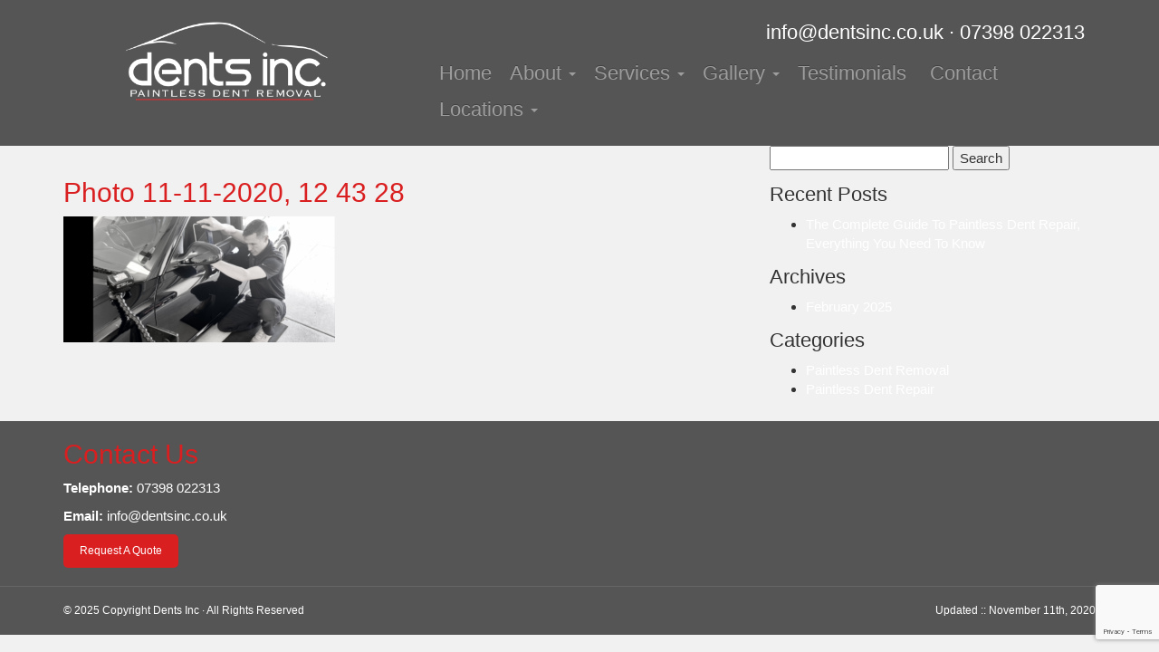

--- FILE ---
content_type: text/html; charset=UTF-8
request_url: https://dentsinc.co.uk/corporate-3-landing/attachment/photo-11-11-2020-12-43-28/
body_size: 6844
content:
<!DOCTYPE html>
<html lang="en">
<head>
<meta charset="utf-8">
<meta http-equiv="X-UA-Compatible" content="IE=edge">
<meta name="viewport" content="width=device-width, initial-scale=1">
<meta name="p:domain_verify" content="dce441bf844645bba923df587f70a9d1"/>
<title>Photo 11-11-2020, 12 43 28 - Dents Inc</title>
<!-- <link href="https://dentsinc.co.uk/wp-content/themes/dentsinc/style.css" rel="stylesheet"> -->
<link rel="stylesheet" type="text/css" href="//dentsinc.co.uk/wp-content/cache/wpfc-minified/9j18hg8e/l56b.css" media="all"/>
<!-- Le HTML5 shim, for IE6-8 support of HTML5 elements -->
<!--[if lt IE 9]>
<script src="http://html5shim.googlecode.com/svn/trunk/html5.js"></script>
<![endif]-->
<meta name='robots' content='index, follow, max-image-preview:large, max-snippet:-1, max-video-preview:-1' />
<style>img:is([sizes="auto" i], [sizes^="auto," i]) { contain-intrinsic-size: 3000px 1500px }</style>
<!-- Google Tag Manager for WordPress by gtm4wp.com -->
<script data-cfasync="false" data-pagespeed-no-defer>
var gtm4wp_datalayer_name = "dataLayer";
var dataLayer = dataLayer || [];
</script>
<!-- End Google Tag Manager for WordPress by gtm4wp.com -->
<!-- This site is optimized with the Yoast SEO plugin v24.4 - https://yoast.com/wordpress/plugins/seo/ -->
<link rel="canonical" href="https://dentsinc.co.uk/corporate-3-landing/attachment/photo-11-11-2020-12-43-28/" />
<meta property="og:locale" content="en_GB" />
<meta property="og:type" content="article" />
<meta property="og:title" content="Photo 11-11-2020, 12 43 28 - Dents Inc" />
<meta property="og:url" content="https://dentsinc.co.uk/corporate-3-landing/attachment/photo-11-11-2020-12-43-28/" />
<meta property="og:site_name" content="Dents Inc" />
<meta property="article:publisher" content="https://www.facebook.com/weloveyourdents" />
<meta property="og:image" content="https://dentsinc.co.uk/corporate-3-landing/attachment/photo-11-11-2020-12-43-28" />
<meta property="og:image:width" content="1024" />
<meta property="og:image:height" content="473" />
<meta property="og:image:type" content="image/png" />
<meta name="twitter:card" content="summary_large_image" />
<meta name="twitter:site" content="@Dentsinc1" />
<script type="application/ld+json" class="yoast-schema-graph">{"@context":"https://schema.org","@graph":[{"@type":"WebPage","@id":"https://dentsinc.co.uk/corporate-3-landing/attachment/photo-11-11-2020-12-43-28/","url":"https://dentsinc.co.uk/corporate-3-landing/attachment/photo-11-11-2020-12-43-28/","name":"Photo 11-11-2020, 12 43 28 - Dents Inc","isPartOf":{"@id":"https://dentsinc.co.uk/#website"},"primaryImageOfPage":{"@id":"https://dentsinc.co.uk/corporate-3-landing/attachment/photo-11-11-2020-12-43-28/#primaryimage"},"image":{"@id":"https://dentsinc.co.uk/corporate-3-landing/attachment/photo-11-11-2020-12-43-28/#primaryimage"},"thumbnailUrl":"https://dentsinc.co.uk/wp-content/uploads/2020/11/Photo-11-11-2020-12-43-28.png","datePublished":"2020-11-11T04:47:05+00:00","breadcrumb":{"@id":"https://dentsinc.co.uk/corporate-3-landing/attachment/photo-11-11-2020-12-43-28/#breadcrumb"},"inLanguage":"en-GB","potentialAction":[{"@type":"ReadAction","target":["https://dentsinc.co.uk/corporate-3-landing/attachment/photo-11-11-2020-12-43-28/"]}]},{"@type":"ImageObject","inLanguage":"en-GB","@id":"https://dentsinc.co.uk/corporate-3-landing/attachment/photo-11-11-2020-12-43-28/#primaryimage","url":"https://dentsinc.co.uk/wp-content/uploads/2020/11/Photo-11-11-2020-12-43-28.png","contentUrl":"https://dentsinc.co.uk/wp-content/uploads/2020/11/Photo-11-11-2020-12-43-28.png","width":1792,"height":828},{"@type":"BreadcrumbList","@id":"https://dentsinc.co.uk/corporate-3-landing/attachment/photo-11-11-2020-12-43-28/#breadcrumb","itemListElement":[{"@type":"ListItem","position":1,"name":"Home","item":"https://dentsinc.co.uk/"},{"@type":"ListItem","position":2,"name":"Cheshire Dent Removal | 25+ Years Experience","item":"https://dentsinc.co.uk/"},{"@type":"ListItem","position":3,"name":"Photo 11-11-2020, 12 43 28"}]},{"@type":"WebSite","@id":"https://dentsinc.co.uk/#website","url":"https://dentsinc.co.uk/","name":"Dents Inc","description":"Paintless Dent Removal","potentialAction":[{"@type":"SearchAction","target":{"@type":"EntryPoint","urlTemplate":"https://dentsinc.co.uk/?s={search_term_string}"},"query-input":{"@type":"PropertyValueSpecification","valueRequired":true,"valueName":"search_term_string"}}],"inLanguage":"en-GB"}]}</script>
<!-- / Yoast SEO plugin. -->
<link rel='dns-prefetch' href='//stackpath.bootstrapcdn.com' />
<link rel='dns-prefetch' href='//www.google.com' />
<!-- <link rel='stylesheet' id='wp-block-library-css' href='https://dentsinc.co.uk/wp-includes/css/dist/block-library/style.min.css?ver=f830112f14178aa3968c48dbf6147e27' type='text/css' media='all' /> -->
<link rel="stylesheet" type="text/css" href="//dentsinc.co.uk/wp-content/cache/wpfc-minified/qvkmmnr8/l56b.css" media="all"/>
<style id='classic-theme-styles-inline-css' type='text/css'>
/*! This file is auto-generated */
.wp-block-button__link{color:#fff;background-color:#32373c;border-radius:9999px;box-shadow:none;text-decoration:none;padding:calc(.667em + 2px) calc(1.333em + 2px);font-size:1.125em}.wp-block-file__button{background:#32373c;color:#fff;text-decoration:none}
</style>
<style id='global-styles-inline-css' type='text/css'>
:root{--wp--preset--aspect-ratio--square: 1;--wp--preset--aspect-ratio--4-3: 4/3;--wp--preset--aspect-ratio--3-4: 3/4;--wp--preset--aspect-ratio--3-2: 3/2;--wp--preset--aspect-ratio--2-3: 2/3;--wp--preset--aspect-ratio--16-9: 16/9;--wp--preset--aspect-ratio--9-16: 9/16;--wp--preset--color--black: #000000;--wp--preset--color--cyan-bluish-gray: #abb8c3;--wp--preset--color--white: #ffffff;--wp--preset--color--pale-pink: #f78da7;--wp--preset--color--vivid-red: #cf2e2e;--wp--preset--color--luminous-vivid-orange: #ff6900;--wp--preset--color--luminous-vivid-amber: #fcb900;--wp--preset--color--light-green-cyan: #7bdcb5;--wp--preset--color--vivid-green-cyan: #00d084;--wp--preset--color--pale-cyan-blue: #8ed1fc;--wp--preset--color--vivid-cyan-blue: #0693e3;--wp--preset--color--vivid-purple: #9b51e0;--wp--preset--gradient--vivid-cyan-blue-to-vivid-purple: linear-gradient(135deg,rgba(6,147,227,1) 0%,rgb(155,81,224) 100%);--wp--preset--gradient--light-green-cyan-to-vivid-green-cyan: linear-gradient(135deg,rgb(122,220,180) 0%,rgb(0,208,130) 100%);--wp--preset--gradient--luminous-vivid-amber-to-luminous-vivid-orange: linear-gradient(135deg,rgba(252,185,0,1) 0%,rgba(255,105,0,1) 100%);--wp--preset--gradient--luminous-vivid-orange-to-vivid-red: linear-gradient(135deg,rgba(255,105,0,1) 0%,rgb(207,46,46) 100%);--wp--preset--gradient--very-light-gray-to-cyan-bluish-gray: linear-gradient(135deg,rgb(238,238,238) 0%,rgb(169,184,195) 100%);--wp--preset--gradient--cool-to-warm-spectrum: linear-gradient(135deg,rgb(74,234,220) 0%,rgb(151,120,209) 20%,rgb(207,42,186) 40%,rgb(238,44,130) 60%,rgb(251,105,98) 80%,rgb(254,248,76) 100%);--wp--preset--gradient--blush-light-purple: linear-gradient(135deg,rgb(255,206,236) 0%,rgb(152,150,240) 100%);--wp--preset--gradient--blush-bordeaux: linear-gradient(135deg,rgb(254,205,165) 0%,rgb(254,45,45) 50%,rgb(107,0,62) 100%);--wp--preset--gradient--luminous-dusk: linear-gradient(135deg,rgb(255,203,112) 0%,rgb(199,81,192) 50%,rgb(65,88,208) 100%);--wp--preset--gradient--pale-ocean: linear-gradient(135deg,rgb(255,245,203) 0%,rgb(182,227,212) 50%,rgb(51,167,181) 100%);--wp--preset--gradient--electric-grass: linear-gradient(135deg,rgb(202,248,128) 0%,rgb(113,206,126) 100%);--wp--preset--gradient--midnight: linear-gradient(135deg,rgb(2,3,129) 0%,rgb(40,116,252) 100%);--wp--preset--font-size--small: 13px;--wp--preset--font-size--medium: 20px;--wp--preset--font-size--large: 36px;--wp--preset--font-size--x-large: 42px;--wp--preset--spacing--20: 0.44rem;--wp--preset--spacing--30: 0.67rem;--wp--preset--spacing--40: 1rem;--wp--preset--spacing--50: 1.5rem;--wp--preset--spacing--60: 2.25rem;--wp--preset--spacing--70: 3.38rem;--wp--preset--spacing--80: 5.06rem;--wp--preset--shadow--natural: 6px 6px 9px rgba(0, 0, 0, 0.2);--wp--preset--shadow--deep: 12px 12px 50px rgba(0, 0, 0, 0.4);--wp--preset--shadow--sharp: 6px 6px 0px rgba(0, 0, 0, 0.2);--wp--preset--shadow--outlined: 6px 6px 0px -3px rgba(255, 255, 255, 1), 6px 6px rgba(0, 0, 0, 1);--wp--preset--shadow--crisp: 6px 6px 0px rgba(0, 0, 0, 1);}:where(.is-layout-flex){gap: 0.5em;}:where(.is-layout-grid){gap: 0.5em;}body .is-layout-flex{display: flex;}.is-layout-flex{flex-wrap: wrap;align-items: center;}.is-layout-flex > :is(*, div){margin: 0;}body .is-layout-grid{display: grid;}.is-layout-grid > :is(*, div){margin: 0;}:where(.wp-block-columns.is-layout-flex){gap: 2em;}:where(.wp-block-columns.is-layout-grid){gap: 2em;}:where(.wp-block-post-template.is-layout-flex){gap: 1.25em;}:where(.wp-block-post-template.is-layout-grid){gap: 1.25em;}.has-black-color{color: var(--wp--preset--color--black) !important;}.has-cyan-bluish-gray-color{color: var(--wp--preset--color--cyan-bluish-gray) !important;}.has-white-color{color: var(--wp--preset--color--white) !important;}.has-pale-pink-color{color: var(--wp--preset--color--pale-pink) !important;}.has-vivid-red-color{color: var(--wp--preset--color--vivid-red) !important;}.has-luminous-vivid-orange-color{color: var(--wp--preset--color--luminous-vivid-orange) !important;}.has-luminous-vivid-amber-color{color: var(--wp--preset--color--luminous-vivid-amber) !important;}.has-light-green-cyan-color{color: var(--wp--preset--color--light-green-cyan) !important;}.has-vivid-green-cyan-color{color: var(--wp--preset--color--vivid-green-cyan) !important;}.has-pale-cyan-blue-color{color: var(--wp--preset--color--pale-cyan-blue) !important;}.has-vivid-cyan-blue-color{color: var(--wp--preset--color--vivid-cyan-blue) !important;}.has-vivid-purple-color{color: var(--wp--preset--color--vivid-purple) !important;}.has-black-background-color{background-color: var(--wp--preset--color--black) !important;}.has-cyan-bluish-gray-background-color{background-color: var(--wp--preset--color--cyan-bluish-gray) !important;}.has-white-background-color{background-color: var(--wp--preset--color--white) !important;}.has-pale-pink-background-color{background-color: var(--wp--preset--color--pale-pink) !important;}.has-vivid-red-background-color{background-color: var(--wp--preset--color--vivid-red) !important;}.has-luminous-vivid-orange-background-color{background-color: var(--wp--preset--color--luminous-vivid-orange) !important;}.has-luminous-vivid-amber-background-color{background-color: var(--wp--preset--color--luminous-vivid-amber) !important;}.has-light-green-cyan-background-color{background-color: var(--wp--preset--color--light-green-cyan) !important;}.has-vivid-green-cyan-background-color{background-color: var(--wp--preset--color--vivid-green-cyan) !important;}.has-pale-cyan-blue-background-color{background-color: var(--wp--preset--color--pale-cyan-blue) !important;}.has-vivid-cyan-blue-background-color{background-color: var(--wp--preset--color--vivid-cyan-blue) !important;}.has-vivid-purple-background-color{background-color: var(--wp--preset--color--vivid-purple) !important;}.has-black-border-color{border-color: var(--wp--preset--color--black) !important;}.has-cyan-bluish-gray-border-color{border-color: var(--wp--preset--color--cyan-bluish-gray) !important;}.has-white-border-color{border-color: var(--wp--preset--color--white) !important;}.has-pale-pink-border-color{border-color: var(--wp--preset--color--pale-pink) !important;}.has-vivid-red-border-color{border-color: var(--wp--preset--color--vivid-red) !important;}.has-luminous-vivid-orange-border-color{border-color: var(--wp--preset--color--luminous-vivid-orange) !important;}.has-luminous-vivid-amber-border-color{border-color: var(--wp--preset--color--luminous-vivid-amber) !important;}.has-light-green-cyan-border-color{border-color: var(--wp--preset--color--light-green-cyan) !important;}.has-vivid-green-cyan-border-color{border-color: var(--wp--preset--color--vivid-green-cyan) !important;}.has-pale-cyan-blue-border-color{border-color: var(--wp--preset--color--pale-cyan-blue) !important;}.has-vivid-cyan-blue-border-color{border-color: var(--wp--preset--color--vivid-cyan-blue) !important;}.has-vivid-purple-border-color{border-color: var(--wp--preset--color--vivid-purple) !important;}.has-vivid-cyan-blue-to-vivid-purple-gradient-background{background: var(--wp--preset--gradient--vivid-cyan-blue-to-vivid-purple) !important;}.has-light-green-cyan-to-vivid-green-cyan-gradient-background{background: var(--wp--preset--gradient--light-green-cyan-to-vivid-green-cyan) !important;}.has-luminous-vivid-amber-to-luminous-vivid-orange-gradient-background{background: var(--wp--preset--gradient--luminous-vivid-amber-to-luminous-vivid-orange) !important;}.has-luminous-vivid-orange-to-vivid-red-gradient-background{background: var(--wp--preset--gradient--luminous-vivid-orange-to-vivid-red) !important;}.has-very-light-gray-to-cyan-bluish-gray-gradient-background{background: var(--wp--preset--gradient--very-light-gray-to-cyan-bluish-gray) !important;}.has-cool-to-warm-spectrum-gradient-background{background: var(--wp--preset--gradient--cool-to-warm-spectrum) !important;}.has-blush-light-purple-gradient-background{background: var(--wp--preset--gradient--blush-light-purple) !important;}.has-blush-bordeaux-gradient-background{background: var(--wp--preset--gradient--blush-bordeaux) !important;}.has-luminous-dusk-gradient-background{background: var(--wp--preset--gradient--luminous-dusk) !important;}.has-pale-ocean-gradient-background{background: var(--wp--preset--gradient--pale-ocean) !important;}.has-electric-grass-gradient-background{background: var(--wp--preset--gradient--electric-grass) !important;}.has-midnight-gradient-background{background: var(--wp--preset--gradient--midnight) !important;}.has-small-font-size{font-size: var(--wp--preset--font-size--small) !important;}.has-medium-font-size{font-size: var(--wp--preset--font-size--medium) !important;}.has-large-font-size{font-size: var(--wp--preset--font-size--large) !important;}.has-x-large-font-size{font-size: var(--wp--preset--font-size--x-large) !important;}
:where(.wp-block-post-template.is-layout-flex){gap: 1.25em;}:where(.wp-block-post-template.is-layout-grid){gap: 1.25em;}
:where(.wp-block-columns.is-layout-flex){gap: 2em;}:where(.wp-block-columns.is-layout-grid){gap: 2em;}
:root :where(.wp-block-pullquote){font-size: 1.5em;line-height: 1.6;}
</style>
<!-- <link rel='stylesheet' id='wpmf-gallery-style-css' href='https://dentsinc.co.uk/wp-content/plugins/wp-media-folder/assets/css/display-gallery/style-display-gallery.css?ver=f830112f14178aa3968c48dbf6147e27' type='text/css' media='all' /> -->
<!-- <link rel='stylesheet' id='wpmf-material-design-iconic-font.min-css' href='https://dentsinc.co.uk/wp-content/plugins/wp-media-folder/assets/css/material-design-iconic-font.min.css?ver=f830112f14178aa3968c48dbf6147e27' type='text/css' media='all' /> -->
<!-- <link rel='stylesheet' id='wpmf-gallery-popup-style-css' href='https://dentsinc.co.uk/wp-content/plugins/wp-media-folder/assets/css/display-gallery/magnific-popup.css?ver=0.9.9' type='text/css' media='all' /> -->
<!-- <link rel='stylesheet' id='grw-public-main-css-css' href='https://dentsinc.co.uk/wp-content/plugins/widget-google-reviews/assets/css/public-main.css?ver=5.2' type='text/css' media='all' /> -->
<link rel="stylesheet" type="text/css" href="//dentsinc.co.uk/wp-content/cache/wpfc-minified/8ku1vxr1/l9ik.css" media="all"/>
<script src='//dentsinc.co.uk/wp-content/cache/wpfc-minified/9i9t7mkg/l56b.js' type="text/javascript"></script>
<!-- <script type="text/javascript" src="https://dentsinc.co.uk/wp-includes/js/jquery/jquery.min.js?ver=3.7.1" id="jquery-core-js"></script> -->
<!-- <script type="text/javascript" src="https://dentsinc.co.uk/wp-includes/js/jquery/jquery-migrate.min.js?ver=3.4.1" id="jquery-migrate-js"></script> -->
<!-- <script type="text/javascript" defer="defer" src="https://dentsinc.co.uk/wp-content/plugins/widget-google-reviews/assets/js/public-main.js?ver=5.2" id="grw-public-main-js-js"></script> -->
<script type="text/javascript" src="//stackpath.bootstrapcdn.com/bootstrap/4.4.1/js/bootstrap.min.js?ver=f830112f14178aa3968c48dbf6147e27" id="boostrap-js"></script>
<script></script><link rel="https://api.w.org/" href="https://dentsinc.co.uk/wp-json/" /><link rel="alternate" title="JSON" type="application/json" href="https://dentsinc.co.uk/wp-json/wp/v2/media/51074" /><link rel="EditURI" type="application/rsd+xml" title="RSD" href="https://dentsinc.co.uk/xmlrpc.php?rsd" />
<link rel='shortlink' href='https://dentsinc.co.uk/?p=51074' />
<link rel="alternate" title="oEmbed (JSON)" type="application/json+oembed" href="https://dentsinc.co.uk/wp-json/oembed/1.0/embed?url=https%3A%2F%2Fdentsinc.co.uk%2Fcorporate-3-landing%2Fattachment%2Fphoto-11-11-2020-12-43-28%2F" />
<link rel="alternate" title="oEmbed (XML)" type="text/xml+oembed" href="https://dentsinc.co.uk/wp-json/oembed/1.0/embed?url=https%3A%2F%2Fdentsinc.co.uk%2Fcorporate-3-landing%2Fattachment%2Fphoto-11-11-2020-12-43-28%2F&#038;format=xml" />
<!-- Google Tag Manager for WordPress by gtm4wp.com -->
<!-- GTM Container placement set to automatic -->
<script data-cfasync="false" data-pagespeed-no-defer>
var dataLayer_content = {"pagePostType":"attachment","pagePostType2":"single-attachment","pagePostAuthor":"Dents Inc."};
dataLayer.push( dataLayer_content );
</script>
<script data-cfasync="false">
(function(w,d,s,l,i){w[l]=w[l]||[];w[l].push({'gtm.start':
new Date().getTime(),event:'gtm.js'});var f=d.getElementsByTagName(s)[0],
j=d.createElement(s),dl=l!='dataLayer'?'&l='+l:'';j.async=true;j.src=
'//www.googletagmanager.com/gtm.js?id='+i+dl;f.parentNode.insertBefore(j,f);
})(window,document,'script','dataLayer','GTM-TMX4CKT');
</script>
<!-- End Google Tag Manager for WordPress by gtm4wp.com --><meta name="generator" content="Powered by WPBakery Page Builder - drag and drop page builder for WordPress."/>
<link rel="icon" href="https://dentsinc.co.uk/wp-content/uploads/2025/01/cropped-dents-favicon-channels4_profile-32x32.jpg" sizes="32x32" />
<link rel="icon" href="https://dentsinc.co.uk/wp-content/uploads/2025/01/cropped-dents-favicon-channels4_profile-192x192.jpg" sizes="192x192" />
<link rel="apple-touch-icon" href="https://dentsinc.co.uk/wp-content/uploads/2025/01/cropped-dents-favicon-channels4_profile-180x180.jpg" />
<meta name="msapplication-TileImage" content="https://dentsinc.co.uk/wp-content/uploads/2025/01/cropped-dents-favicon-channels4_profile-270x270.jpg" />
<style type="text/css" id="wp-custom-css">
.vc_row {
margin-left: 0 !important;
margin-right: 0 !important;
}		</style>
<noscript><style> .wpb_animate_when_almost_visible { opacity: 1; }</style></noscript>
</head>
<body>
<header>
<div class="container">
<div class="row" id="header-contact">
<div class="col-xs-12 col-sm-12 col-md-5 col-lg-4" id="header-logo">
<a title="bumper rescue" href="https://dentsinc.co.uk">
<img src="https://dentsinc.co.uk/wp-content/uploads/2021/10/DENTS-INC-red-line.png" class="img-responsive" alt="Dents Inc" title="Dents Inc" />
</a>
</div>
<div class="col-xs-12 col-sm-12 col-md-7 col-lg-8" id="header-navbar">
<div class="contact-details">
<a href="mailto:info@dentsinc.co.uk">info@dentsinc.co.uk</a>
<span class="hidden-xs">&middot;</span>
<a href="tel:07398 022313">07398 022313</a></div>
<nav class="navbar navbar-inverse navbar-dents">
<!-- Brand and toggle get grouped for better mobile display -->
<div class="navbar-header">
<button type="button" class="navbar-toggle collapsed" data-toggle="collapse" data-target="#bs-example-navbar-collapse-1" aria-expanded="false">
<span class="sr-only">Toggle navigation</span>
<span class="icon-bar"></span>
<span class="icon-bar"></span>
<span class="icon-bar"></span>
</button>
</div>
<div id="bs-example-navbar-collapse-1" class="collapse navbar-collapse"><ul id="menu-primary-menu" class="nav navbar-nav navbar-right"><li id="menu-item-21" class="menu-item menu-item-type-custom menu-item-object-custom menu-item-home menu-item-21"><a title="Home" href="https://dentsinc.co.uk/">Home</a></li>
<li id="menu-item-51001" class="menu-item menu-item-type-custom menu-item-object-custom menu-item-has-children menu-item-51001 dropdown"><a title="About" href="#" data-toggle="dropdown" class="dropdown-toggle" aria-haspopup="true">About <span class="caret"></span></a>
<ul role="menu" class=" dropdown-menu">
<li id="menu-item-51005" class="menu-item menu-item-type-post_type menu-item-object-page menu-item-51005"><a title="About Paintless Dent Removal (PDR)" href="https://dentsinc.co.uk/about-paintless-dent-removal-pdr/">About Paintless Dent Removal (PDR)</a></li>
<li id="menu-item-19" class="menu-item menu-item-type-post_type menu-item-object-page menu-item-19"><a title="The Dent Industry &#038; Differing Standards" href="https://dentsinc.co.uk/about-us/">The Dent Industry &#038; Differing Standards</a></li>
</ul>
</li>
<li id="menu-item-493" class="menu-item menu-item-type-custom menu-item-object-custom menu-item-has-children menu-item-493 dropdown"><a title="Services" href="#" data-toggle="dropdown" class="dropdown-toggle" aria-haspopup="true">Services <span class="caret"></span></a>
<ul role="menu" class=" dropdown-menu">
<li id="menu-item-57" class="menu-item menu-item-type-post_type menu-item-object-page menu-item-57"><a title="Traditional Paintless Dent Removal" href="https://dentsinc.co.uk/dent-removal/">Traditional Paintless Dent Removal</a></li>
<li id="menu-item-195" class="menu-item menu-item-type-post_type menu-item-object-page menu-item-195"><a title="Glue Pulling PDR (Extraction Method)" href="https://dentsinc.co.uk/glue-pulling-specialist/">Glue Pulling PDR (Extraction Method)</a></li>
<li id="menu-item-72" class="menu-item menu-item-type-post_type menu-item-object-page menu-item-72"><a title="Hail Damage PDR" href="https://dentsinc.co.uk/hail-damage/">Hail Damage PDR</a></li>
</ul>
</li>
<li id="menu-item-20" class="menu-item menu-item-type-post_type menu-item-object-page menu-item-has-children menu-item-20 dropdown"><a title="Gallery" href="#" data-toggle="dropdown" class="dropdown-toggle" aria-haspopup="true">Gallery <span class="caret"></span></a>
<ul role="menu" class=" dropdown-menu">
<li id="menu-item-50903" class="menu-item menu-item-type-post_type menu-item-object-page menu-item-50903"><a title="Repair Videos" href="https://dentsinc.co.uk/repair-videos/">Repair Videos</a></li>
<li id="menu-item-50904" class="menu-item menu-item-type-post_type menu-item-object-page menu-item-50904"><a title="Repair Images" href="https://dentsinc.co.uk/repair-images/">Repair Images</a></li>
</ul>
</li>
<li id="menu-item-56" class="menu-item menu-item-type-post_type menu-item-object-page menu-item-56"><a title="Testimonials" href="https://dentsinc.co.uk/testimonials/">Testimonials</a></li>
<li id="menu-item-17" class="menu-item menu-item-type-post_type menu-item-object-page menu-item-17"><a title="Contact" href="https://dentsinc.co.uk/contact/"><span class="glyphicon Contact Dents inc"></span>&nbsp;Contact</a></li>
<li id="menu-item-51478" class="menu-item menu-item-type-custom menu-item-object-custom menu-item-has-children menu-item-51478 dropdown"><a title="Locations" href="#" data-toggle="dropdown" class="dropdown-toggle" aria-haspopup="true">Locations <span class="caret"></span></a>
<ul role="menu" class=" dropdown-menu">
<li id="menu-item-51481" class="menu-item menu-item-type-post_type menu-item-object-page menu-item-51481"><a title="Cheshire Car Dent Repairs" href="https://dentsinc.co.uk/car-dent-repairs-cheshire/">Cheshire Car Dent Repairs</a></li>
<li id="menu-item-51480" class="menu-item menu-item-type-post_type menu-item-object-page menu-item-51480"><a title="Paintless dent removal nortwich" href="https://dentsinc.co.uk/paintless-dent-removal-northwich/">Paintless dent removal nortwich</a></li>
</ul>
</li>
</ul></div>    </nav>
</div>
</div>
</div>
</header>
<div class="container">
<div class="row">
<div class="col-md-8 col-sm-6">
<div class="post single-post" id="post-51074">
<h1 class="post-title">Photo 11-11-2020, 12 43 28</h1>
<p class="attachment"><a href='https://dentsinc.co.uk/wp-content/uploads/2020/11/Photo-11-11-2020-12-43-28.png'><img decoding="async" width="300" height="139" src="https://dentsinc.co.uk/wp-content/uploads/2020/11/Photo-11-11-2020-12-43-28-300x139.png" class="attachment-medium size-medium" alt="" srcset="https://dentsinc.co.uk/wp-content/uploads/2020/11/Photo-11-11-2020-12-43-28-300x139.png 300w, https://dentsinc.co.uk/wp-content/uploads/2020/11/Photo-11-11-2020-12-43-28-1024x473.png 1024w, https://dentsinc.co.uk/wp-content/uploads/2020/11/Photo-11-11-2020-12-43-28-768x355.png 768w, https://dentsinc.co.uk/wp-content/uploads/2020/11/Photo-11-11-2020-12-43-28-1536x710.png 1536w, https://dentsinc.co.uk/wp-content/uploads/2020/11/Photo-11-11-2020-12-43-28.png 1792w" sizes="(max-width: 300px) 100vw, 300px" /></a></p>
</div>
</div>  <!-- col-sm-8 -->
<div class="col-md-4 col-sm-6 sidebar-outer">
<div id="sidebar-primary" class="sidebar">			<div id="search-2" class="widget widget_search"><form role="search" method="get" id="searchform" class="searchform" action="https://dentsinc.co.uk/">
<div>
<label class="screen-reader-text" for="s">Search for:</label>
<input type="text" value="" name="s" id="s" />
<input type="submit" id="searchsubmit" value="Search" />
</div>
</form></div>
<div id="recent-posts-2" class="widget widget_recent_entries">
<h3 class="widget-title">Recent Posts</h3>
<ul>
<li>
<a href="https://dentsinc.co.uk/paintless-dent-removal/the-complete-guide-to-paintless-dent-repair-everything-you-need-to-know/">The Complete Guide To Paintless Dent Repair, Everything You Need To Know</a>
</li>
</ul>
</div><div id="archives-2" class="widget widget_archive"><h3 class="widget-title">Archives</h3>
<ul>
<li><a href='https://dentsinc.co.uk/2025/02/'>February 2025</a></li>
</ul>
</div><div id="categories-2" class="widget widget_categories"><h3 class="widget-title">Categories</h3>
<ul>
<li class="cat-item cat-item-63"><a href="https://dentsinc.co.uk/category/paintless-dent-removal/">Paintless Dent Removal</a>
</li>
<li class="cat-item cat-item-48"><a href="https://dentsinc.co.uk/category/paintless-dent-repair/">Paintless Dent Repair</a>
</li>
</ul>
</div>	</div> </div>  <!-- /col-sm-4 -->
</div>   <!-- /row -->
 
</div>   <!-- /container -->
<div id="lower-trio">
<div class="container">
<div class="row">
<div class="col-xs-12 col-sm-4">
<div id="footer-widget-1" class="widget-area" role="complementary">               
<div id="block-3" class="widget widget_block">
<h2 class="wp-block-heading">Contact Us</h2>
</div><div id="block-4" class="widget widget_block widget_text">
<p><strong>Telephone:</strong> <a href="tel:07398 022313">07398 022313</a></p>
</div><div id="block-5" class="widget widget_block widget_text">
<p><strong>Email:</strong> <a href="mailto:info@dentsinc.co.uk">info@dentsinc.co.uk</a></p>
</div><div id="block-9" class="widget widget_block">
<div class="wp-block-buttons is-layout-flex wp-block-buttons-is-layout-flex">
<div class="wp-block-button has-custom-font-size" style="font-size:12px"><a class="wp-block-button__link has-white-color has-text-color has-background wp-element-button" href="https://dentsinc.co.uk/contact/" style="border-radius:5px;background-color:#da1f21">Request A Quote</a></div>
</div>
</div>     </div><!-- #secondary -->
</div>  <!-- /col -->
<div class="col-xs-12 col-sm-4">
</div>  <!-- /col --> 
<div class="col-xs-12 col-sm-4">
</div>  <!-- /col -->    
</div>   <!-- /row -->
</div>    <!-- /container -->
</div>     <!-- /#lower-trio -->
<footer>
<div class="container">
<div class="row">
<div class="col-sm-6">
<p class="text-left">&copy; 2025 Copyright Dents Inc &middot; All Rights Reserved</p>
</div>  <!-- /col-sm-6 -->
<div class="col-sm-6">
<p class="text-right">Updated :: November 11th, 2020</p>
</div>  <!-- /col-sm-6 -->   
</div>   <!-- /row -->
</div>    <!-- /container -->
</footer>
<script type="text/javascript" src="https://dentsinc.co.uk/wp-content/plugins/duracelltomi-google-tag-manager/dist/js/gtm4wp-form-move-tracker.js?ver=1.20.3" id="gtm4wp-form-move-tracker-js"></script>
<script type="text/javascript" id="gforms_recaptcha_recaptcha-js-extra">
/* <![CDATA[ */
var gforms_recaptcha_recaptcha_strings = {"site_key":"6Lcpe64cAAAAADArABqxkdawczu4rNqI4Mfgs3Zt","ajaxurl":"https:\/\/dentsinc.co.uk\/wp-admin\/admin-ajax.php","nonce":"7009978c06"};
/* ]]> */
</script>
<script type="text/javascript" src="https://www.google.com/recaptcha/api.js?render=6Lcpe64cAAAAADArABqxkdawczu4rNqI4Mfgs3Zt&amp;ver=1.1" id="gforms_recaptcha_recaptcha-js"></script>
<script></script><script type="text/javascript" src="https://dentsinc.co.uk/wp-content/themes/dentsinc/scripts/equal-height.js"></script>
<script type="text/javascript" src="https://dentsinc.co.uk/wp-content/themes/dentsinc/scripts/home-video-click.js"></script>
</body>
</html><!--
Performance optimized by Redis Object Cache. Learn more: https://wprediscache.com
Retrieved 1510 objects (762 KB) from Redis using PhpRedis (v6.1.0).
-->
<!-- WP Fastest Cache file was created in 0.29690384864807 seconds, on 09-02-25 7:29:42 -->

--- FILE ---
content_type: text/html; charset=utf-8
request_url: https://www.google.com/recaptcha/api2/anchor?ar=1&k=6Lcpe64cAAAAADArABqxkdawczu4rNqI4Mfgs3Zt&co=aHR0cHM6Ly9kZW50c2luYy5jby51azo0NDM.&hl=en&v=PoyoqOPhxBO7pBk68S4YbpHZ&size=invisible&anchor-ms=20000&execute-ms=30000&cb=ygzpiw2vp9ix
body_size: 48544
content:
<!DOCTYPE HTML><html dir="ltr" lang="en"><head><meta http-equiv="Content-Type" content="text/html; charset=UTF-8">
<meta http-equiv="X-UA-Compatible" content="IE=edge">
<title>reCAPTCHA</title>
<style type="text/css">
/* cyrillic-ext */
@font-face {
  font-family: 'Roboto';
  font-style: normal;
  font-weight: 400;
  font-stretch: 100%;
  src: url(//fonts.gstatic.com/s/roboto/v48/KFO7CnqEu92Fr1ME7kSn66aGLdTylUAMa3GUBHMdazTgWw.woff2) format('woff2');
  unicode-range: U+0460-052F, U+1C80-1C8A, U+20B4, U+2DE0-2DFF, U+A640-A69F, U+FE2E-FE2F;
}
/* cyrillic */
@font-face {
  font-family: 'Roboto';
  font-style: normal;
  font-weight: 400;
  font-stretch: 100%;
  src: url(//fonts.gstatic.com/s/roboto/v48/KFO7CnqEu92Fr1ME7kSn66aGLdTylUAMa3iUBHMdazTgWw.woff2) format('woff2');
  unicode-range: U+0301, U+0400-045F, U+0490-0491, U+04B0-04B1, U+2116;
}
/* greek-ext */
@font-face {
  font-family: 'Roboto';
  font-style: normal;
  font-weight: 400;
  font-stretch: 100%;
  src: url(//fonts.gstatic.com/s/roboto/v48/KFO7CnqEu92Fr1ME7kSn66aGLdTylUAMa3CUBHMdazTgWw.woff2) format('woff2');
  unicode-range: U+1F00-1FFF;
}
/* greek */
@font-face {
  font-family: 'Roboto';
  font-style: normal;
  font-weight: 400;
  font-stretch: 100%;
  src: url(//fonts.gstatic.com/s/roboto/v48/KFO7CnqEu92Fr1ME7kSn66aGLdTylUAMa3-UBHMdazTgWw.woff2) format('woff2');
  unicode-range: U+0370-0377, U+037A-037F, U+0384-038A, U+038C, U+038E-03A1, U+03A3-03FF;
}
/* math */
@font-face {
  font-family: 'Roboto';
  font-style: normal;
  font-weight: 400;
  font-stretch: 100%;
  src: url(//fonts.gstatic.com/s/roboto/v48/KFO7CnqEu92Fr1ME7kSn66aGLdTylUAMawCUBHMdazTgWw.woff2) format('woff2');
  unicode-range: U+0302-0303, U+0305, U+0307-0308, U+0310, U+0312, U+0315, U+031A, U+0326-0327, U+032C, U+032F-0330, U+0332-0333, U+0338, U+033A, U+0346, U+034D, U+0391-03A1, U+03A3-03A9, U+03B1-03C9, U+03D1, U+03D5-03D6, U+03F0-03F1, U+03F4-03F5, U+2016-2017, U+2034-2038, U+203C, U+2040, U+2043, U+2047, U+2050, U+2057, U+205F, U+2070-2071, U+2074-208E, U+2090-209C, U+20D0-20DC, U+20E1, U+20E5-20EF, U+2100-2112, U+2114-2115, U+2117-2121, U+2123-214F, U+2190, U+2192, U+2194-21AE, U+21B0-21E5, U+21F1-21F2, U+21F4-2211, U+2213-2214, U+2216-22FF, U+2308-230B, U+2310, U+2319, U+231C-2321, U+2336-237A, U+237C, U+2395, U+239B-23B7, U+23D0, U+23DC-23E1, U+2474-2475, U+25AF, U+25B3, U+25B7, U+25BD, U+25C1, U+25CA, U+25CC, U+25FB, U+266D-266F, U+27C0-27FF, U+2900-2AFF, U+2B0E-2B11, U+2B30-2B4C, U+2BFE, U+3030, U+FF5B, U+FF5D, U+1D400-1D7FF, U+1EE00-1EEFF;
}
/* symbols */
@font-face {
  font-family: 'Roboto';
  font-style: normal;
  font-weight: 400;
  font-stretch: 100%;
  src: url(//fonts.gstatic.com/s/roboto/v48/KFO7CnqEu92Fr1ME7kSn66aGLdTylUAMaxKUBHMdazTgWw.woff2) format('woff2');
  unicode-range: U+0001-000C, U+000E-001F, U+007F-009F, U+20DD-20E0, U+20E2-20E4, U+2150-218F, U+2190, U+2192, U+2194-2199, U+21AF, U+21E6-21F0, U+21F3, U+2218-2219, U+2299, U+22C4-22C6, U+2300-243F, U+2440-244A, U+2460-24FF, U+25A0-27BF, U+2800-28FF, U+2921-2922, U+2981, U+29BF, U+29EB, U+2B00-2BFF, U+4DC0-4DFF, U+FFF9-FFFB, U+10140-1018E, U+10190-1019C, U+101A0, U+101D0-101FD, U+102E0-102FB, U+10E60-10E7E, U+1D2C0-1D2D3, U+1D2E0-1D37F, U+1F000-1F0FF, U+1F100-1F1AD, U+1F1E6-1F1FF, U+1F30D-1F30F, U+1F315, U+1F31C, U+1F31E, U+1F320-1F32C, U+1F336, U+1F378, U+1F37D, U+1F382, U+1F393-1F39F, U+1F3A7-1F3A8, U+1F3AC-1F3AF, U+1F3C2, U+1F3C4-1F3C6, U+1F3CA-1F3CE, U+1F3D4-1F3E0, U+1F3ED, U+1F3F1-1F3F3, U+1F3F5-1F3F7, U+1F408, U+1F415, U+1F41F, U+1F426, U+1F43F, U+1F441-1F442, U+1F444, U+1F446-1F449, U+1F44C-1F44E, U+1F453, U+1F46A, U+1F47D, U+1F4A3, U+1F4B0, U+1F4B3, U+1F4B9, U+1F4BB, U+1F4BF, U+1F4C8-1F4CB, U+1F4D6, U+1F4DA, U+1F4DF, U+1F4E3-1F4E6, U+1F4EA-1F4ED, U+1F4F7, U+1F4F9-1F4FB, U+1F4FD-1F4FE, U+1F503, U+1F507-1F50B, U+1F50D, U+1F512-1F513, U+1F53E-1F54A, U+1F54F-1F5FA, U+1F610, U+1F650-1F67F, U+1F687, U+1F68D, U+1F691, U+1F694, U+1F698, U+1F6AD, U+1F6B2, U+1F6B9-1F6BA, U+1F6BC, U+1F6C6-1F6CF, U+1F6D3-1F6D7, U+1F6E0-1F6EA, U+1F6F0-1F6F3, U+1F6F7-1F6FC, U+1F700-1F7FF, U+1F800-1F80B, U+1F810-1F847, U+1F850-1F859, U+1F860-1F887, U+1F890-1F8AD, U+1F8B0-1F8BB, U+1F8C0-1F8C1, U+1F900-1F90B, U+1F93B, U+1F946, U+1F984, U+1F996, U+1F9E9, U+1FA00-1FA6F, U+1FA70-1FA7C, U+1FA80-1FA89, U+1FA8F-1FAC6, U+1FACE-1FADC, U+1FADF-1FAE9, U+1FAF0-1FAF8, U+1FB00-1FBFF;
}
/* vietnamese */
@font-face {
  font-family: 'Roboto';
  font-style: normal;
  font-weight: 400;
  font-stretch: 100%;
  src: url(//fonts.gstatic.com/s/roboto/v48/KFO7CnqEu92Fr1ME7kSn66aGLdTylUAMa3OUBHMdazTgWw.woff2) format('woff2');
  unicode-range: U+0102-0103, U+0110-0111, U+0128-0129, U+0168-0169, U+01A0-01A1, U+01AF-01B0, U+0300-0301, U+0303-0304, U+0308-0309, U+0323, U+0329, U+1EA0-1EF9, U+20AB;
}
/* latin-ext */
@font-face {
  font-family: 'Roboto';
  font-style: normal;
  font-weight: 400;
  font-stretch: 100%;
  src: url(//fonts.gstatic.com/s/roboto/v48/KFO7CnqEu92Fr1ME7kSn66aGLdTylUAMa3KUBHMdazTgWw.woff2) format('woff2');
  unicode-range: U+0100-02BA, U+02BD-02C5, U+02C7-02CC, U+02CE-02D7, U+02DD-02FF, U+0304, U+0308, U+0329, U+1D00-1DBF, U+1E00-1E9F, U+1EF2-1EFF, U+2020, U+20A0-20AB, U+20AD-20C0, U+2113, U+2C60-2C7F, U+A720-A7FF;
}
/* latin */
@font-face {
  font-family: 'Roboto';
  font-style: normal;
  font-weight: 400;
  font-stretch: 100%;
  src: url(//fonts.gstatic.com/s/roboto/v48/KFO7CnqEu92Fr1ME7kSn66aGLdTylUAMa3yUBHMdazQ.woff2) format('woff2');
  unicode-range: U+0000-00FF, U+0131, U+0152-0153, U+02BB-02BC, U+02C6, U+02DA, U+02DC, U+0304, U+0308, U+0329, U+2000-206F, U+20AC, U+2122, U+2191, U+2193, U+2212, U+2215, U+FEFF, U+FFFD;
}
/* cyrillic-ext */
@font-face {
  font-family: 'Roboto';
  font-style: normal;
  font-weight: 500;
  font-stretch: 100%;
  src: url(//fonts.gstatic.com/s/roboto/v48/KFO7CnqEu92Fr1ME7kSn66aGLdTylUAMa3GUBHMdazTgWw.woff2) format('woff2');
  unicode-range: U+0460-052F, U+1C80-1C8A, U+20B4, U+2DE0-2DFF, U+A640-A69F, U+FE2E-FE2F;
}
/* cyrillic */
@font-face {
  font-family: 'Roboto';
  font-style: normal;
  font-weight: 500;
  font-stretch: 100%;
  src: url(//fonts.gstatic.com/s/roboto/v48/KFO7CnqEu92Fr1ME7kSn66aGLdTylUAMa3iUBHMdazTgWw.woff2) format('woff2');
  unicode-range: U+0301, U+0400-045F, U+0490-0491, U+04B0-04B1, U+2116;
}
/* greek-ext */
@font-face {
  font-family: 'Roboto';
  font-style: normal;
  font-weight: 500;
  font-stretch: 100%;
  src: url(//fonts.gstatic.com/s/roboto/v48/KFO7CnqEu92Fr1ME7kSn66aGLdTylUAMa3CUBHMdazTgWw.woff2) format('woff2');
  unicode-range: U+1F00-1FFF;
}
/* greek */
@font-face {
  font-family: 'Roboto';
  font-style: normal;
  font-weight: 500;
  font-stretch: 100%;
  src: url(//fonts.gstatic.com/s/roboto/v48/KFO7CnqEu92Fr1ME7kSn66aGLdTylUAMa3-UBHMdazTgWw.woff2) format('woff2');
  unicode-range: U+0370-0377, U+037A-037F, U+0384-038A, U+038C, U+038E-03A1, U+03A3-03FF;
}
/* math */
@font-face {
  font-family: 'Roboto';
  font-style: normal;
  font-weight: 500;
  font-stretch: 100%;
  src: url(//fonts.gstatic.com/s/roboto/v48/KFO7CnqEu92Fr1ME7kSn66aGLdTylUAMawCUBHMdazTgWw.woff2) format('woff2');
  unicode-range: U+0302-0303, U+0305, U+0307-0308, U+0310, U+0312, U+0315, U+031A, U+0326-0327, U+032C, U+032F-0330, U+0332-0333, U+0338, U+033A, U+0346, U+034D, U+0391-03A1, U+03A3-03A9, U+03B1-03C9, U+03D1, U+03D5-03D6, U+03F0-03F1, U+03F4-03F5, U+2016-2017, U+2034-2038, U+203C, U+2040, U+2043, U+2047, U+2050, U+2057, U+205F, U+2070-2071, U+2074-208E, U+2090-209C, U+20D0-20DC, U+20E1, U+20E5-20EF, U+2100-2112, U+2114-2115, U+2117-2121, U+2123-214F, U+2190, U+2192, U+2194-21AE, U+21B0-21E5, U+21F1-21F2, U+21F4-2211, U+2213-2214, U+2216-22FF, U+2308-230B, U+2310, U+2319, U+231C-2321, U+2336-237A, U+237C, U+2395, U+239B-23B7, U+23D0, U+23DC-23E1, U+2474-2475, U+25AF, U+25B3, U+25B7, U+25BD, U+25C1, U+25CA, U+25CC, U+25FB, U+266D-266F, U+27C0-27FF, U+2900-2AFF, U+2B0E-2B11, U+2B30-2B4C, U+2BFE, U+3030, U+FF5B, U+FF5D, U+1D400-1D7FF, U+1EE00-1EEFF;
}
/* symbols */
@font-face {
  font-family: 'Roboto';
  font-style: normal;
  font-weight: 500;
  font-stretch: 100%;
  src: url(//fonts.gstatic.com/s/roboto/v48/KFO7CnqEu92Fr1ME7kSn66aGLdTylUAMaxKUBHMdazTgWw.woff2) format('woff2');
  unicode-range: U+0001-000C, U+000E-001F, U+007F-009F, U+20DD-20E0, U+20E2-20E4, U+2150-218F, U+2190, U+2192, U+2194-2199, U+21AF, U+21E6-21F0, U+21F3, U+2218-2219, U+2299, U+22C4-22C6, U+2300-243F, U+2440-244A, U+2460-24FF, U+25A0-27BF, U+2800-28FF, U+2921-2922, U+2981, U+29BF, U+29EB, U+2B00-2BFF, U+4DC0-4DFF, U+FFF9-FFFB, U+10140-1018E, U+10190-1019C, U+101A0, U+101D0-101FD, U+102E0-102FB, U+10E60-10E7E, U+1D2C0-1D2D3, U+1D2E0-1D37F, U+1F000-1F0FF, U+1F100-1F1AD, U+1F1E6-1F1FF, U+1F30D-1F30F, U+1F315, U+1F31C, U+1F31E, U+1F320-1F32C, U+1F336, U+1F378, U+1F37D, U+1F382, U+1F393-1F39F, U+1F3A7-1F3A8, U+1F3AC-1F3AF, U+1F3C2, U+1F3C4-1F3C6, U+1F3CA-1F3CE, U+1F3D4-1F3E0, U+1F3ED, U+1F3F1-1F3F3, U+1F3F5-1F3F7, U+1F408, U+1F415, U+1F41F, U+1F426, U+1F43F, U+1F441-1F442, U+1F444, U+1F446-1F449, U+1F44C-1F44E, U+1F453, U+1F46A, U+1F47D, U+1F4A3, U+1F4B0, U+1F4B3, U+1F4B9, U+1F4BB, U+1F4BF, U+1F4C8-1F4CB, U+1F4D6, U+1F4DA, U+1F4DF, U+1F4E3-1F4E6, U+1F4EA-1F4ED, U+1F4F7, U+1F4F9-1F4FB, U+1F4FD-1F4FE, U+1F503, U+1F507-1F50B, U+1F50D, U+1F512-1F513, U+1F53E-1F54A, U+1F54F-1F5FA, U+1F610, U+1F650-1F67F, U+1F687, U+1F68D, U+1F691, U+1F694, U+1F698, U+1F6AD, U+1F6B2, U+1F6B9-1F6BA, U+1F6BC, U+1F6C6-1F6CF, U+1F6D3-1F6D7, U+1F6E0-1F6EA, U+1F6F0-1F6F3, U+1F6F7-1F6FC, U+1F700-1F7FF, U+1F800-1F80B, U+1F810-1F847, U+1F850-1F859, U+1F860-1F887, U+1F890-1F8AD, U+1F8B0-1F8BB, U+1F8C0-1F8C1, U+1F900-1F90B, U+1F93B, U+1F946, U+1F984, U+1F996, U+1F9E9, U+1FA00-1FA6F, U+1FA70-1FA7C, U+1FA80-1FA89, U+1FA8F-1FAC6, U+1FACE-1FADC, U+1FADF-1FAE9, U+1FAF0-1FAF8, U+1FB00-1FBFF;
}
/* vietnamese */
@font-face {
  font-family: 'Roboto';
  font-style: normal;
  font-weight: 500;
  font-stretch: 100%;
  src: url(//fonts.gstatic.com/s/roboto/v48/KFO7CnqEu92Fr1ME7kSn66aGLdTylUAMa3OUBHMdazTgWw.woff2) format('woff2');
  unicode-range: U+0102-0103, U+0110-0111, U+0128-0129, U+0168-0169, U+01A0-01A1, U+01AF-01B0, U+0300-0301, U+0303-0304, U+0308-0309, U+0323, U+0329, U+1EA0-1EF9, U+20AB;
}
/* latin-ext */
@font-face {
  font-family: 'Roboto';
  font-style: normal;
  font-weight: 500;
  font-stretch: 100%;
  src: url(//fonts.gstatic.com/s/roboto/v48/KFO7CnqEu92Fr1ME7kSn66aGLdTylUAMa3KUBHMdazTgWw.woff2) format('woff2');
  unicode-range: U+0100-02BA, U+02BD-02C5, U+02C7-02CC, U+02CE-02D7, U+02DD-02FF, U+0304, U+0308, U+0329, U+1D00-1DBF, U+1E00-1E9F, U+1EF2-1EFF, U+2020, U+20A0-20AB, U+20AD-20C0, U+2113, U+2C60-2C7F, U+A720-A7FF;
}
/* latin */
@font-face {
  font-family: 'Roboto';
  font-style: normal;
  font-weight: 500;
  font-stretch: 100%;
  src: url(//fonts.gstatic.com/s/roboto/v48/KFO7CnqEu92Fr1ME7kSn66aGLdTylUAMa3yUBHMdazQ.woff2) format('woff2');
  unicode-range: U+0000-00FF, U+0131, U+0152-0153, U+02BB-02BC, U+02C6, U+02DA, U+02DC, U+0304, U+0308, U+0329, U+2000-206F, U+20AC, U+2122, U+2191, U+2193, U+2212, U+2215, U+FEFF, U+FFFD;
}
/* cyrillic-ext */
@font-face {
  font-family: 'Roboto';
  font-style: normal;
  font-weight: 900;
  font-stretch: 100%;
  src: url(//fonts.gstatic.com/s/roboto/v48/KFO7CnqEu92Fr1ME7kSn66aGLdTylUAMa3GUBHMdazTgWw.woff2) format('woff2');
  unicode-range: U+0460-052F, U+1C80-1C8A, U+20B4, U+2DE0-2DFF, U+A640-A69F, U+FE2E-FE2F;
}
/* cyrillic */
@font-face {
  font-family: 'Roboto';
  font-style: normal;
  font-weight: 900;
  font-stretch: 100%;
  src: url(//fonts.gstatic.com/s/roboto/v48/KFO7CnqEu92Fr1ME7kSn66aGLdTylUAMa3iUBHMdazTgWw.woff2) format('woff2');
  unicode-range: U+0301, U+0400-045F, U+0490-0491, U+04B0-04B1, U+2116;
}
/* greek-ext */
@font-face {
  font-family: 'Roboto';
  font-style: normal;
  font-weight: 900;
  font-stretch: 100%;
  src: url(//fonts.gstatic.com/s/roboto/v48/KFO7CnqEu92Fr1ME7kSn66aGLdTylUAMa3CUBHMdazTgWw.woff2) format('woff2');
  unicode-range: U+1F00-1FFF;
}
/* greek */
@font-face {
  font-family: 'Roboto';
  font-style: normal;
  font-weight: 900;
  font-stretch: 100%;
  src: url(//fonts.gstatic.com/s/roboto/v48/KFO7CnqEu92Fr1ME7kSn66aGLdTylUAMa3-UBHMdazTgWw.woff2) format('woff2');
  unicode-range: U+0370-0377, U+037A-037F, U+0384-038A, U+038C, U+038E-03A1, U+03A3-03FF;
}
/* math */
@font-face {
  font-family: 'Roboto';
  font-style: normal;
  font-weight: 900;
  font-stretch: 100%;
  src: url(//fonts.gstatic.com/s/roboto/v48/KFO7CnqEu92Fr1ME7kSn66aGLdTylUAMawCUBHMdazTgWw.woff2) format('woff2');
  unicode-range: U+0302-0303, U+0305, U+0307-0308, U+0310, U+0312, U+0315, U+031A, U+0326-0327, U+032C, U+032F-0330, U+0332-0333, U+0338, U+033A, U+0346, U+034D, U+0391-03A1, U+03A3-03A9, U+03B1-03C9, U+03D1, U+03D5-03D6, U+03F0-03F1, U+03F4-03F5, U+2016-2017, U+2034-2038, U+203C, U+2040, U+2043, U+2047, U+2050, U+2057, U+205F, U+2070-2071, U+2074-208E, U+2090-209C, U+20D0-20DC, U+20E1, U+20E5-20EF, U+2100-2112, U+2114-2115, U+2117-2121, U+2123-214F, U+2190, U+2192, U+2194-21AE, U+21B0-21E5, U+21F1-21F2, U+21F4-2211, U+2213-2214, U+2216-22FF, U+2308-230B, U+2310, U+2319, U+231C-2321, U+2336-237A, U+237C, U+2395, U+239B-23B7, U+23D0, U+23DC-23E1, U+2474-2475, U+25AF, U+25B3, U+25B7, U+25BD, U+25C1, U+25CA, U+25CC, U+25FB, U+266D-266F, U+27C0-27FF, U+2900-2AFF, U+2B0E-2B11, U+2B30-2B4C, U+2BFE, U+3030, U+FF5B, U+FF5D, U+1D400-1D7FF, U+1EE00-1EEFF;
}
/* symbols */
@font-face {
  font-family: 'Roboto';
  font-style: normal;
  font-weight: 900;
  font-stretch: 100%;
  src: url(//fonts.gstatic.com/s/roboto/v48/KFO7CnqEu92Fr1ME7kSn66aGLdTylUAMaxKUBHMdazTgWw.woff2) format('woff2');
  unicode-range: U+0001-000C, U+000E-001F, U+007F-009F, U+20DD-20E0, U+20E2-20E4, U+2150-218F, U+2190, U+2192, U+2194-2199, U+21AF, U+21E6-21F0, U+21F3, U+2218-2219, U+2299, U+22C4-22C6, U+2300-243F, U+2440-244A, U+2460-24FF, U+25A0-27BF, U+2800-28FF, U+2921-2922, U+2981, U+29BF, U+29EB, U+2B00-2BFF, U+4DC0-4DFF, U+FFF9-FFFB, U+10140-1018E, U+10190-1019C, U+101A0, U+101D0-101FD, U+102E0-102FB, U+10E60-10E7E, U+1D2C0-1D2D3, U+1D2E0-1D37F, U+1F000-1F0FF, U+1F100-1F1AD, U+1F1E6-1F1FF, U+1F30D-1F30F, U+1F315, U+1F31C, U+1F31E, U+1F320-1F32C, U+1F336, U+1F378, U+1F37D, U+1F382, U+1F393-1F39F, U+1F3A7-1F3A8, U+1F3AC-1F3AF, U+1F3C2, U+1F3C4-1F3C6, U+1F3CA-1F3CE, U+1F3D4-1F3E0, U+1F3ED, U+1F3F1-1F3F3, U+1F3F5-1F3F7, U+1F408, U+1F415, U+1F41F, U+1F426, U+1F43F, U+1F441-1F442, U+1F444, U+1F446-1F449, U+1F44C-1F44E, U+1F453, U+1F46A, U+1F47D, U+1F4A3, U+1F4B0, U+1F4B3, U+1F4B9, U+1F4BB, U+1F4BF, U+1F4C8-1F4CB, U+1F4D6, U+1F4DA, U+1F4DF, U+1F4E3-1F4E6, U+1F4EA-1F4ED, U+1F4F7, U+1F4F9-1F4FB, U+1F4FD-1F4FE, U+1F503, U+1F507-1F50B, U+1F50D, U+1F512-1F513, U+1F53E-1F54A, U+1F54F-1F5FA, U+1F610, U+1F650-1F67F, U+1F687, U+1F68D, U+1F691, U+1F694, U+1F698, U+1F6AD, U+1F6B2, U+1F6B9-1F6BA, U+1F6BC, U+1F6C6-1F6CF, U+1F6D3-1F6D7, U+1F6E0-1F6EA, U+1F6F0-1F6F3, U+1F6F7-1F6FC, U+1F700-1F7FF, U+1F800-1F80B, U+1F810-1F847, U+1F850-1F859, U+1F860-1F887, U+1F890-1F8AD, U+1F8B0-1F8BB, U+1F8C0-1F8C1, U+1F900-1F90B, U+1F93B, U+1F946, U+1F984, U+1F996, U+1F9E9, U+1FA00-1FA6F, U+1FA70-1FA7C, U+1FA80-1FA89, U+1FA8F-1FAC6, U+1FACE-1FADC, U+1FADF-1FAE9, U+1FAF0-1FAF8, U+1FB00-1FBFF;
}
/* vietnamese */
@font-face {
  font-family: 'Roboto';
  font-style: normal;
  font-weight: 900;
  font-stretch: 100%;
  src: url(//fonts.gstatic.com/s/roboto/v48/KFO7CnqEu92Fr1ME7kSn66aGLdTylUAMa3OUBHMdazTgWw.woff2) format('woff2');
  unicode-range: U+0102-0103, U+0110-0111, U+0128-0129, U+0168-0169, U+01A0-01A1, U+01AF-01B0, U+0300-0301, U+0303-0304, U+0308-0309, U+0323, U+0329, U+1EA0-1EF9, U+20AB;
}
/* latin-ext */
@font-face {
  font-family: 'Roboto';
  font-style: normal;
  font-weight: 900;
  font-stretch: 100%;
  src: url(//fonts.gstatic.com/s/roboto/v48/KFO7CnqEu92Fr1ME7kSn66aGLdTylUAMa3KUBHMdazTgWw.woff2) format('woff2');
  unicode-range: U+0100-02BA, U+02BD-02C5, U+02C7-02CC, U+02CE-02D7, U+02DD-02FF, U+0304, U+0308, U+0329, U+1D00-1DBF, U+1E00-1E9F, U+1EF2-1EFF, U+2020, U+20A0-20AB, U+20AD-20C0, U+2113, U+2C60-2C7F, U+A720-A7FF;
}
/* latin */
@font-face {
  font-family: 'Roboto';
  font-style: normal;
  font-weight: 900;
  font-stretch: 100%;
  src: url(//fonts.gstatic.com/s/roboto/v48/KFO7CnqEu92Fr1ME7kSn66aGLdTylUAMa3yUBHMdazQ.woff2) format('woff2');
  unicode-range: U+0000-00FF, U+0131, U+0152-0153, U+02BB-02BC, U+02C6, U+02DA, U+02DC, U+0304, U+0308, U+0329, U+2000-206F, U+20AC, U+2122, U+2191, U+2193, U+2212, U+2215, U+FEFF, U+FFFD;
}

</style>
<link rel="stylesheet" type="text/css" href="https://www.gstatic.com/recaptcha/releases/PoyoqOPhxBO7pBk68S4YbpHZ/styles__ltr.css">
<script nonce="REU-nafBl8F3UWKHKg-uKQ" type="text/javascript">window['__recaptcha_api'] = 'https://www.google.com/recaptcha/api2/';</script>
<script type="text/javascript" src="https://www.gstatic.com/recaptcha/releases/PoyoqOPhxBO7pBk68S4YbpHZ/recaptcha__en.js" nonce="REU-nafBl8F3UWKHKg-uKQ">
      
    </script></head>
<body><div id="rc-anchor-alert" class="rc-anchor-alert"></div>
<input type="hidden" id="recaptcha-token" value="[base64]">
<script type="text/javascript" nonce="REU-nafBl8F3UWKHKg-uKQ">
      recaptcha.anchor.Main.init("[\x22ainput\x22,[\x22bgdata\x22,\x22\x22,\[base64]/[base64]/[base64]/ZyhXLGgpOnEoW04sMjEsbF0sVywwKSxoKSxmYWxzZSxmYWxzZSl9Y2F0Y2goayl7RygzNTgsVyk/[base64]/[base64]/[base64]/[base64]/[base64]/[base64]/[base64]/bmV3IEJbT10oRFswXSk6dz09Mj9uZXcgQltPXShEWzBdLERbMV0pOnc9PTM/bmV3IEJbT10oRFswXSxEWzFdLERbMl0pOnc9PTQ/[base64]/[base64]/[base64]/[base64]/[base64]\\u003d\x22,\[base64]\\u003d\x22,\x22wrITw5FBw6PDkn/DvGnDj2PDqsKIAy7DosKcwqnDr1UlwqgwL8KSwqhPL8KBcMONw63ClcOsNSHDoMKfw4VCw79gw4TCggx/Y3fDiMOcw6vCli5RV8OCwoLCqcKFaA3DrsO3w7NtQsOsw5czNMKpw5kNOMKtWRHCgsKsKsOhQUjDr0BMwrslZ2nChcKKwrTDnsOowprDo8ORfkISwrjDj8K5wqclVHTDkMOCfkPDv8OYVUDDvMO2w4QEaMOpccKEwqkhWX/DucKzw7PDtgrCrcKCw5rCnFrDqsKewqIFTVdfEk4mwpjDtcO3awHDgBETZMOWw69qw7U6w6dRNGnCh8OZJGTCrMKBEcOXw7bDvT9yw7/CrHVfwqZhwq/DqxfDjsO2wqFEGcKywrvDrcOZw6XCpsKhwop/LQXDsAZWa8O+worCk8K4w6PDt8KEw6jCh8K+PcOaSGjCmMOkwqwQG0Z8KcO1IH/Cv8KewpLCi8OFS8KjwrvDsH/DkMKGwo/Djld2w7jChsK7MsOYNsOWVFlwCMKnVhdvJgXCr3V9w6VgPwlYC8OIw4/DjVnDu1TDrsOjGMOGasO8wqfCtMKXwp3CkCc+w6JKw70mXGccwobDt8KrN0MZSsOdwr9ZQcKnwr7CvzDDlsKbP8KTeMKEesKLWcKrw5xXwrJcw6UPw647wpsLeTXDkxfCg31/w7Atw7Y8PC/Cr8KrwoLCrsO2FXTDqSfDpcKlwrjCiwJVw7rDucKqK8KdfMOOwqzDpWJMwpfCqCrDjMOSwpTCtcKOFMKyAj01w5DCoHtIwog1wr9WO2N8bHPDsMORwrRBbiZLw6/ChSXDijDDrDwmPnZuLQApwp50w4fChcOCwp3Cn8K9X8Olw5cXwo0fwrE4wq3DksOJwrbDlsKhPsKtMDs1b1RKX8O9w61fw7MKwp06wrDChwY+bFZud8KLP8KBSlzCjsOyYG51wo/CocOHwojCpnHDlVjClMOxwpvCnsKxw5M/[base64]/CiwrDnWdzHlZ5dsOCdMOLw7FMJ2XCgBVcB8KMYCZUwqgzw7bDusKaLMKgwrzCncKrw6Nyw6pEJcKSIXHDrcOMf8O5w4TDjy7CocOlwrMNLsOvGg/CtsOxLkN+DcOiw5jChxzDjcO/IF4swqHDtHbCu8OxwojDu8O7dTfCkMKGwpbCmVjChXQDw6LDm8KHwophw7g8wonCisO4wpDDol/Dt8K9wqfDqV5Twoxpw4c7w4nDjMKJasKOw5E3JMO0D8KCZB7CtMKkwpw7wqjCoBXCvhgEQxzCihMgwqfDjVcocQHCggbCgcOhfsKMwp9JajfDosKpCXY8w7TCj8Ocw6LClsKCYcOWwp1KHlTCtMOOXUUQw5/[base64]/DlHBnSxsVTMKfw4NbwrrDjGLDssKGJcOXVMO4RVomwp5ILBRnaEljwqt6w5fDuMKYCcK8w5PDtk/CgMO3K8OQw7AIw4Ulw5EDfG5bSjzDlhlCZ8KOwppycxrDocKwWX98wqpfEcOJEsOJTCwnwrIJLMOEw7vCn8Kda0/[base64]/[base64]/[base64]/DrS5hB8K5wobCvwnCqyxiw60swoEtTWcsw6jCplzCu23DssKIw7t7w6A9V8Oyw7Ehwp/[base64]/bA7ChsKhSB7DqcKZw4/DnTlowrLCvcOYwpUYw4nCksOQw5fCrMKFBcKHYVRqYcOAwo8vTVPChMODwpzDrF7DusOuwpXCicKKSUBLOxDCqxnCocKDAQbDhz/DjgDDh8OPw65sw5xcw7zCnsKWw4DChcKEfG/DnsK2w79hByo5wo0KEMObEcOWIMKGwokNwqrDs8OmwqZVTsKkwqXCqgIhwpLDr8OYccKcwpEfSsO4QsKUW8OUbMOgw4DDrg7DlcKjLMOHdBvCsyPDl1YywrRrw47DqHTCoXHCq8OMQMOzdjfDnMO5J8OJY8OSNyDDgMOxwqXDumh2HMK7PsKxw53Cjx/DncKiwpvCsMK0HsKpw5XCucOwwrLCqCcPEsKJTMOnRCRNQcOsbg/DvxfDu8KMXcKHZMK+w63CiMO6BXfCscKVwovDiDlEw73DrlYxTsKDHChMw47Dgw/[base64]/DpcOLBMOmwr4lcsOAwrXDoEfCu0bCsx3DjMK6NGkGwrxcwobCtHrDlCQ8w4QLACohX8OLfsK3w57CvcOubVPDocK2esOtwoUxUcOYw6IwwqTDmBE1GMK+UlEbQsO8wqZNw6jCqivCu3k0BVrDk8KYwp0HwrPCh1nChcKhwpt/w6JwADLCsz5MwpDCscKLPsKKw6Rjw6p6ZsO3fn4ww7rCggDDs8OSw58qVnIkeEHCsknChCg2wpHDrUDCqcOGYEfCgcKDUX7CrcKbD1kVw6zDucOXw7LDgMO7I0skRMKfw419OlF3wr4iOMK3esK/w79/[base64]/w5AWwqfCi0FiAsOGwpkoUsO9w6/Ct8OPVMOBYgnCiMKMKhfDnMOMJ8OSw4TDrl7Ci8KPw7DDlFzCkSzCgk/CrRUWwrUtwpwfEsOdwoYwcDZTwpvDqxfDq8OVRcKwQHXDoMKSw5bCuH1fwoYnZ8ODw7A7w55HDMKsWcK8wr8VJHEmOsOZwp1rVcKdw7zChsOYDcO5NcOLwp7DskAAPwAmw613dHrDvT7DsUtMw4/DpGR3JcOVw5bDlsOfwqRVw6PCpWRYKcKvX8KrwqJVw4HDo8Odwq7DoMKFw6DCssKCd2XCiF0iYsKYKFpRR8OrEMKowovDr8OrVSnCuC7DvQDDnD1KwpdFw7MlJcOUwpTDimUVHFd5w7sEFQ1jworCqm9tw6onw5N7wppfH8OcSm8uw5HDh1zChMOIwprCksOZwpFlLy/Cjmkyw7bCt8OXwoE0wqIiwpfDpUPDqVfCmcO2ecOwwq4fSgJvX8ONIcKKYgIxf2F6X8OQGMOLCsOPwp9+JB80wq3Ct8OnXMO0RMK/[base64]/Cn8OWCMOAFWbDklbClcKRWsKTwqF0woXCo8KRJU7CtcKsX2F1w75hQCXDlknDmhfDrW7CsXE1w5knw5ZPw49jw6kAw5nDq8OvaMOkVsKRw5jChMOnwo95Z8OLCxrCs8Kpw7zCjMKkwq85EG7CpHjCusO6PCcbw7/DtsOVM1HCqQ/[base64]/[base64]/wpLCoBN2T8K5worCmRsXPjbDoMK/wqgPw6vDq2dvQsKVw7jCojfDhHBIwp7Dt8O6w5nCmcOJw7p7OcOTZ1kYecOzUl5nBxpxw6nDrTl9woJiwqlmw6bDjSNjwrvCuG0TwrhCw5xdHA/[base64]/QcOtwpvCpMOHw5HDtmzCoMK9QmIww6rCokvCgk3DtWnDucKPwpwtwobCucOuwrtxShNRGMOTfVIUwoTCoFZuNRVnX8OLWsOwwrPDhSwywrzDtyhlw4LDusOUwocfwojCmWvCmVrCrsKrQ8KkBcOTw5ILwrFpwrfCpsOGeBpNbzvDj8Kgw5RHw4/[base64]/[base64]/Dt8OOwrDDkMOlw4fDgDrCrAlDw4jCkWhcM8O/w6oCwqrChxjCvsKpW8KMwpjDk8O5OcOywodOFjDDpcOCEUlxJkp5P1N0YlrDlcKcay5Zwr5awrMrY0RtwqvCocOiZ28rZ8KrFhlLICAjRcOOQMKJFsKGDMKWwrslw64SwoUxwpRgw7RqQU8WPX0lwogQVDTDjsK9w5Nowq7Co3vDlTjDmMOHw7fCoTnCscO/IsK2w7cswrXCulg/ACVvPsO8Fi4cDMO0XcKkNhLDnU7Do8KrJDh0wqQow75ewr7CmcOoV3UURcKuw6jCmzrCpwbClsKNw4PCqmtIBygJw6JKwpTCiR3DokTCn1dMwqzCrxLCqQzCiQ/DrsOew40hwr9NA3fCnsK2wo0ew6MYHsKvw4DDnsOswq/CmB5ZwpfCtMKnIcOFw6rDjsObw7Yew6HCmMKuw4QRwqnCncOBw5FKw4jCjGoAworCl8Kuw6p7w74mw7QZNcOIexLDtWPDrMKxw5g0wozDssO/b03Co8K3wrTCk1VtEsKgwolrwpjChMO7RMKPQy/[base64]/[base64]/Cs8KKMsO5wrLCv0scw6ZDCsOlNcKgwpZtfsKLTMKPOxcaw4p6eHteTsOpwoDDsinCoypfw67DtsKwXMOuw7DDrhTCocK1WMO4Jg1qHsKmUghewok0wroDw6J2w643w79GfsO2woQ0w7LDucOwwpg9w6nDm2kBVcKfQcOQKsKwwoDDqhMORMKbO8KgcHbDgl/CqnXDkXNWal7CmzsUw6/[base64]/RnDClkVDw519w7HDisKAw5HDjcOII8OzwpU6asK9fsOiw4LChEgjOBzCqCDDnljDi8K0w5TDgcO8wph9w5ELdBvDqgXCgVnCmR/Dn8KRw5t/OMKnwpYkRcOWLcOwJsOuwoLCusKiw44MwoljwobCmD8bw7F8wpjDkX0jYcOxY8OPw7bDpcOFQxdjwqfDmwFOeBRKJi7DrMKFDMKqezcJWcOofsKKwq/DkMOQw4vDnMK/O2zChMOERsOgw6fDmMOAQkbDrhsjw5fDkcKRSCrCmMOIwovDmm/CucK+d8OqWMO1b8Kew7HCrcOPDMOxwqBMw7h9I8OOw4RNwrwXY3Z3wrl8w4PDmsO9wp9OwqjCpcOkwp5Zw4PDh3vDk8OQwpHCs2kWYcKrw7vDillNw7t8csOXw7YNAMKlVyp3w5QuZMO2GxkHw7s0w6VtwrdvSDxbMSXDp8OJfz/CqBUKw43DhcKWw4nDlxzDtXrCrcKSw6scw6/Dum9kLsOpw5wgw7jCsU/[base64]/w6nCgsOBwoUobWTDmcO+O8OjwrPCo8Kjw4LDiwfDscKwNyTDlG/Dm2XCmBApGMOwwqrDuijCr09EZEjDu0cvw6/DksKKKkc4w5QIwpcdwpDDmsO9w7Eqwoc3wpzDoMKlBsOOd8KnEcK+wrvChcKLw6c7R8OWd3h/w6nCkcKOd3VdCVxHVFF9w5zCokgiMCoYUkTDtDTDji/[base64]/DqcOcJcKbw7Nywr4VIlXDrMOAZsK8Tg7CscKHwo0bw6AEw4vCrcOAw7N9f3U2QMO0w4gZL8Otw4EowpwRwrpGP8KAcFzClMO4D8K5R8OaGA3Cu8OHwqDCkcKbHVJ+woHDuX5zXyTClVrCvxoJw5bCoCHCkRZzaG/ClxpGwrTDq8KBw4bDsCp1w6TCscOXwoPChD9OZsKmwo9Aw4ZkD8OGfDbCj8OsYsK1TAfDj8OWwpw2w5IcP8K4w7TCjSotw5fDp8OALz/Csjs9w5Ruw47DvsOew5A1woXCiVUBw4U/w4Elb3PCrcOaCsOvCcOJNcKETcKlIWMhRwFaRW7CpMO6wozCgnxSwqdRworDp8OsfcK/[base64]/DqUIsenwPw70gwp88NWt1esOTfsOYBjHDmcOAwqPChmpwLMKqeFwwwpfDpMK9EMKxY8KiwqlPwqzDsDEUwqofWAvDukcuw6AoWU7DqMOkZhZQehzDk8ONTQbCoDbDo1pURg12woPCo2bDq0B4woHDvT8Zwr0DwpU2KcOyw7pNElDDhcKsw74vXhluOsO/w6DCqUA1bBPDrDzCkMOdwplZw7bDiDXDq8OtBMOsw7LChMK6w6Rewp8Dw7vCmcOkw75QwqdwwoDCksOuBsO7ecO0RHopCcOawoLCr8KLBMOtw5HCkEPDu8KOUzDDh8O2Iydww79fd8OzYsOzfMOJNsK5wo/[base64]/[base64]/DlAcVwpgdw7fDvMOMQh9RwrDCsUlWwrbCgcOMTMOwVcKmBxxVw4PCkATDl2TDpnlGWsK6w7ZveCkwwoxcfBjDvjYIMMKlwrDCvwNHw4PCmh/Cq8OcwqvDihnDoMKpesKtw5TCoQnDlMOfw4jCsV3CvC9twosMwoUyEFnCpcK7w43DncOuTsOhESvCnsO4bDxww7gcTivDvSrCs3NOOcOKaGLDrHDCocKkwpvCmsKDf3UtwqvDusKswp8Pwrozw7nDiCvCuMK/w694w7Blw6FGwrNcGsOkNGTDuMO2wqzDm8OKGMOfw7DCpU0RfMKiXTXDvTtIfMKBAMOJw7VbD1ROw5QSwqrCtMK/S3zDs8KaaMO7AsOHw6nCuixuQsKDwrRwCHDCqTjCkTrDmMKzwr55OkjCg8Kmwo7DkB1qfcOBw7zDrcKVXk7DusOOwqozP255wrsFw6HDncO1LMOJw5zChsKjw7Yww4lowoomw7HDgcKqa8OkTVvCiMKcS0o8Km/CvydwZibCqsORR8O2wrovw6d1w5x4w5bCqsKVw75jw7/Cu8Kvw41mw6zCrMORwoU7ZsOiJcOlf8ODP1BNJhLCoMOWK8Kdw6nDrsKuw6XCtz0Fwr3CsUA/NlHCkVXDhl7CpMO1cTzCr8OMOCEfw6PCkMKOwpVFDcKTw7AMw4gCw6cUKD5KQ8KgwrhbwqTCp1jDucK6DxbDoB3Di8KFw49pORVIMTzDoMO7I8KTPsK2a8OswocFwp3DkMKzNcOuw4UbCcOPRFjDsBV/w7jCvcOzw48ow5jCgcK8w6QyP8K5OsKYOcKXKMKzPRjDjiBxw75dwpfDryB9w6jCrMKpwrrDryMPT8Knw7Q2UVsLw598w74SPcOaWsOTw4TCrR43HcODA0bDkUITwrN4WirCn8KEw6USwoTCtcK/[base64]/DnMOTMcOvHsOXQW/CgSrCpsKdJsKkEmtHw5nDjsKuW8OSwpIfCcK9GjPCk8OiwoDDllfCpzgGw5LCp8OawqwXfVA1K8KMej/CqjPCogo3wr/DhcOHw6zDnTfCpAxHd0ZSZMKVw6gTFsO/[base64]/DhC1ewobDi8O1w6NpwpMpL8KZR8OJw63Dq0daTQhbwo3Dm8K3wrfCjEjCqkfDnwLCjlfCvSDDqQ4OwpU3eBrDtsKdw6jCr8O6w4Z9HjLCtsKVw5HDoWdPD8Kkw7jCkm5zwoZvKnIuwqEkJ2PDpUwwwrAiMklbwqHCl1xiwpBWTsK5KgvCvk3CucOcwqLDtMK/dsOuwp02wrLDoMK3wrdfdsOpwrbCicOKHcKORkDDlsOmXi3DhWY/[base64]/Dq8Osw7Uow5RYwrrCk8O1w7LCsxBOw716wr1xwprCoxDDsW9cTD9ISsKRwokaHMOow4zCgz7Dt8Ouw7YUUcOACS7CnMKSDmEBcB5xwr4hwqNrVW7Dm8OeZHHDvMK4LnsOw45eUMOLwrnCkHnCqgjCny/DlcOFwpzCo8OdE8KYFV3CrEZMw4gQSMO9w4Rsw5wFL8KfHybDsMOMP8Kpw7XCucK4QX5FKsKdwqDCnUhcwpHDlEnDg8O3YcOXPhfCmSjCpDnDs8ORdyDCsRc6wo9kIUdVPMOCwr9lHsKiwqXClGrClV/[base64]/CtMKxYMO2w6gDHsOYw7vCgUcAwrXChsOmTsKPwpDCtyHClEZ/woIIw4Mlw7lPw6oVwqRdFcKvVMKswqbDp8O7CMO2ISPDjVQsVMOUwofDiMOTw4Zsc8OgF8OswpLDhsOyKWFIwrzCiF/DlcOeOsOKwr3CpBrCqQd1YcOTCCJOY8OXw79Iw6FAwo3CssOwDANRw5PCrArDjcK8djpcw7vCkTzCisOtwpHDlV3CizZnAhfDvSk8P8KHwqHCjgjDkMOlGz/CsxxIPXxfTsK5U2LCp8OiwqFmwpktw6lTBsKBwrXDgsOGwp/[base64]/Dl8KBwrzCr8OhO2QVZ1QlH8Ksw6B1PcOVQkZjw7N4w6HDjznChMONwq01Qn5lwrx/w6xrw7bDkArCk8O+w78jwp0lwqPDsjcaZ3HDnyrDpHIkGlY7TcKow700aMOHw6XClcKNTMKlwq7DkMKqSidZP3TDg8Ojw4NOOjLDkhgQCDNbAcOAEH/ChsKowrAOWQREbAfDs8KiCMOYIcKNwobDo8O1DkzDuFPDnAENw5TDi8OSIlHCvzUAVmTDgiMSw6c+GcOeCD/DuxPDk8ONT3wqM1bCvgAMw7Y1f0Zqwr0Dwqp8Q03DuMO3wpHCrG4uScOQJcO/ZsOATmYyEcK0dMKswoMnw5zCgQFQEDPDszl8CsKLIDlRIhIqOUceIzrCuEfDhETDqBkbwpoiw6wxa8O3FxAZLMKyw7rCpcO8w43Cr1how7c9YMKOY8OmVnPDmU1Hw7RAJUHDuB7CvsOZw73CgwkpTjvDlRtAcMOLwo1XLDFpWXkRV2NUA0HCvm7DlcK/BizDlgvDgRzDsQfDuxHDpjXCoTLCgcOTCsKAO0PDtcOCcHYMHRxbeiXCg3gxVlNGacKfw6TDl8O1ZcKKQMOFN8KDYRZUZ3lhwpfCgMK1Jx9Uwo3DhwbCpsOew6DCq2XCgEILw7J2wrQgIcO1wpnDhG4EwoTDhVTCqsKAL8Kxw6chCsK/DihhVMKnw6RnwobDohHDgsOvw47DjsKZwpoGw4bCmV7DncKKM8KNw6TClMOUwrzCjkDCo3tFN1PCqw0Ew7Mww5HCtjDDtsKVw5HDuX8va8KAwpDDqcOyB8K9wokCw4/Dk8OvwqzDkcOWwovCq8OHcD0NW3gvw5toNMOKdcKJVyRBWXtww4bDhMKBw71uw63Dkxs8w4Yewo3DoT7DljZjwozDjw3CrMKnRgZbeRbCkcOtd8OlwoQCbMK4woDDrzDCisKxPMKeFjfDi1EMwo/Ct3zCmCAdMsKJwqvDlTrCsMOEJ8KdVmkZRsOww6kpAyTCgCTCqVZDEcOoKMOOwqTDiyPDscOwYjzDmijCgh8BeMKdw5nDhAbCgQ7Cr1TDlH/Dr27CrgFrAD/CmMKGA8OswprCtMOLYRs3wqLDvsOEwqwWdBgMEsKMwoFKLMOxwrFCw7TCt8KrMXAEwpPClAwsw4XDh3Vhwow5wptySjfCtMKSw6PCt8ORDjfCnkTDosKxK8Oww518ZWPCkmLDnVdcAsOnwrlccsKnDQ/CpnzDuCJPw5dgcjbDhsKLw68ywovDoR7DjGtKbCF/NcO1aDUEw7M5LsOYw5RRwqBWTkscw4EAw6bCncOGNMO5wrTCuSXDkWQGRELCtsKpOWt+w5rCtzXCosKCwpwpaW7DncO/aWTDrMOgR398aMKnK8Kkw515RFPDj8O/[base64]/NBvDlsKrw7TDi1hYwpM1Hhs+wog2UMKmeMOuwox0ZSJlwoZKF17CuQlIa8OYTTI/[base64]/[base64]/woJjPCbDk8KZIzd+AxrDhsOTwpkrAcOSw5/CncKIw4XDjRhbeULCjsKKwpDDtHIEwofDgsOHwpQzwqXDmMKzwprCvMK8Vx4IwqDCv3XCpHoEwonCrMK1wq0/DsK3w4lcI8KjwrcgIcOYwpzCgcKfK8OfH8KOwpTChVzCv8OAw4cXQsKMEcOubcKfw5XDvMO5T8KyXAbDuTwpw79Rw4zDvcO6P8OFL8OtI8KJKHEHQ1zCuzDCvcK3Pyx4w4knw7XDsW1EaD/CjgQrYcKaCsKmw5HDpMO5w47CjxLCsC3Dn09dw6/CkAXClsOuwrvDrA3DmcKRwrl+wqJUw5IOw7ZrNCXCsyrDjXchw6/Chi5HWMOmwpAWwqtNWMKtw6PClMOXAMKzw6zDuQjDiynCvi3DhMKTcCRkwo10QTgiwq3DpFAbOFjChcKNMMOUHm3Ds8KHesOvAsKpVkTDvT/CkcO+Z0kjUcOQdsK6woHDsWTDu2wewrXDucOWfMO4w5vCm3LDv8O2w4jDhsK1IcO2wpDDnxR9w6pxHcKmw7nDgig3fC7DtkF+wqjCmMKlfMOlwo/Dn8K7PsKBw5dbesOuaMKfH8K7E20mwpxewrBlwoJvwpnDg2IRwp1ndE3CqXk8wobDg8OqFw0fZXRwWD/ClsOHwrLDuThLw6k7MjlyBCBRwrI5XQYmJh4EClfCuitDw7HCtRPCp8Ksw6DCsXxjfHY4wojDo0bCqsOvwrddw5drw4DDvMKmwrYgUAnCucK4woslwoBJwrfCvcKEw6HDi2dQUxxew68fN1A/fAfDocKxwqlcTWtvX098wobCkmHDgVrDtAjCtxnCsMK/bx4rw7HCuTBew4/DiMO2KjfCmMORZsKHw5FxH8K/wrdpOj/Csy3DuVDDonx1wotuw4EVV8KLw50xwo8CNQNWwrbCsT/[base64]/Dr0nDocK6DkHCqcOgw7zDtX/CmsOdwrvDsRZ0w4XCucOgezNswrkWw6kuXgrDhlsID8O9w7w/wprDoTI2wr0AQMKSa8KFwrrDksKvwrLCiCgqw7d0w7jChsKvwrLCqGbDgsOoDsKgworCigR3CGgUEQ/CucKLwoZgw4BbwqRlM8KDfMKewojDuVXChgcSw7ljN2HDgcKkw7NGJkhOfsKAw4o1UcOhYndww5Y8woslCw/ChMKUw5/ClsOqLydnw77Dl8Klwr/DoRDDoTTDoXHDocKXw49Bw5Ilw67Du0rCmzIGwrkmaSrDncKqPhDDjsKGHAfCl8OkD8KBWzzDisK2wrvCrV87IcOQwpfCrw0dw4VcwoDDpBMkwoAcRS1qWcOnwp1Qw5Y/[base64]/wrljwrdNw4TDksOsFFHCl0fCkzZewoUICsOUw4vDosKnWMK7w53CisOBw6NBDAvDv8K9wpXClsOlYVjDlnFQw5XDkyVywojCkF/CmgRfWHkgWMOuAwRifE3CvkLCj8O7w7PCg8OiKxLCjHHCj04lDg/DkcOLw5FjwoxEwppow7Nvbh3DkXPDtcOQRMObLcKYQwUKwqPCiHYPw6TCinrCv8OlVcO6QVjClcOTwp7CgMKCwpAlwovCiMOCwpPCnV5GwpJUGXTDocKXw6vDoMKeJVQOZjhBwrwNa8OQwpVKHsODwrzDgsO9wqbCmMKMw5pQw4DDgcOww78ywq5ewozClRUMU8O/Uk5yw7jDnMOjwphiw6lnw5fDojg1Y8KtIMOcNxwRA2lXCXM4bTrCoR/Dng3CocKXwpolwrTDvsOEc1I1ciNZwrdzH8OjwrDDmcOHwrh0ZsKzw7g3J8OVwocHVMOuPG7Cj8KSfSHDqMOqNUUiKsOLw6E3cwl1H3/CkMOxYHMLMSXCrk4sw7/CsSB9wpbCqC3DqidYw47CrMO6fxrCl8K2UcKFw6AtYMOgwqZaw5N7wpzCocKCwo11QyDCgsKdEiocw5TCtlZ5ZsOLLjjDqXcRWhfDgsKjY3/Cg8Ohw5gMw7LCnsKcd8OBeBvCg8OFGH0uIAI9AsO6NFpUw6JAWsKLw43Cq2g/DWzDqlrCuwwlCMKzw7hDJkI9QkLCuMOowq5NM8KsJMKnbUFvw6Buwp/CoWvCrsK6w5XDs8Kzw7vDq2wEwoXCtlFpwo3DrsKBesKmw6jDpsKCXkTDlsKDbcKbc8Kzw69xO8OMWU7DtMObMjPDgcKvwqfChsKFL8K+w4nCkG7Cp8OLSsKBwoYjGn/DqsOPOMOTwpV7wos7w5IHFcK5ezdvw5BWw6weNsKSwpjDjiwuZcOrWAYfwp3Cv8Kfwp5Cw789w6duwqnDkcK6EsO4FsOxw7NTwqvCjyXChMODHTwvScOgFcKOeHp8bk7CiMOuXcKkw4MPN8KBwqR/wpN3woJhQ8Klw7TCpsKzwooqJsKUTsOZQzPCnsKJwqPDncKqwr/CjVRpXcKgwrDClGA3w4bDqcKUUMOmw7rChcKSUXgRwovCh2Iew7vCl8KOS18ufcOFEiDDicOWwrbDuCFSb8K2LXbCpMKOb1p7RsOoWjBFw6PCp3oWw4dtK3XDpMK0wq/DjcOyw6bDpcODccOWw4vDqMKYZ8O5w4TDgMKPwpPDrl4TGcOGwrfDscONw4x8HyAnV8Ofw5vDtzdxw6RMw6HDiEo9wonDq2fClMKHw6XDl8Odwr7CusKcW8OnO8KqGsOsw4NJw5NIw4Bow7/[base64]/wpkNEVTDhDsvw7nCmMODwrA2f8K8Wk3Di2LCncKiw7EWTMKSw6pWAcKzwo3CpMKlwr7DpcK3wqAPw680RMKMwqAxwr/Dkz5sIsKKw6XCswQlwr/CocOQRQFMwrgnwrjCu8O3w4giB8KswqQaw77DocOLAcKoF8Orw7UMAxjClsO9w5FoAQ7Dj3DDsjwQw4LCpGkzwpXClsOmO8KBLToewobDksKyIUvDusKvBn7CiW3DjTHDpA0nX8KBG8KYGcO5w5FVwqohwprDmMKGwqfDrh/CocOUwpUPw7/Dh1nDoXJBaxYjASXCr8KHwqQkKMO6w4J5woEVwp4rVMKgw5fCsMOCQhRzDcOgwpRvw5LCrgBgacO3AE/Cm8OgcsKGbsOEw7Jtw4xUQMO1IcK/[base64]/[base64]/wodTbMKuwoVSw6xswr3DtkprCMKOwq0Lw5A3w4/Cp8OrwpDCssKqdsKVfhY8wqlBWMO8wrjCj1DDk8K3wrjClMOkFT/Cmw/[base64]/w5hiw4hqdMO4F3UCw7MPVT3Do8K3w75PRcOTwpDCmWoaKsO3wpHDs8OHwr7Dqg0DEsK/K8KEw7o8FxMMw7Myw6fDusKOwqsITgfCqC/Dt8KrwpBfwrVawqHCjCBdBMO0Uhpsw4bCk23Do8O2w51TwojCosOKDHpYQsOgwoDDvMK7H8OGw7tDw6gsw55PHcOmw6rCpsOzw5DCg8Kqwol2EMOjE0DCgm5IwpQkw6pmLsKsEyRVMgvCrMKXZxx7BXpywoBYwpvCqhvCqnNEwqgIbsOZasOyw4BJa8O/TUUnwobDhcK2ZsK/w7zDrH9HNcKww4DCvMK0QBjDsMOYTsO+w53Cj8KGOsOsCcOvw5vDiikjw58QwqvDuVBJSMOAfyZzw7TChAbCj8OyUcO9aMOww5fCpcO1RMO3wqvDhMOvwoBMY1Uywr/ClsOxw4RWZsKcXcKpwpBHVsKewpN0w4jCnMOAfMOzw7TDgsKaSH3CmVzDu8KXwr7DrMKOa1sjM8OYXsOjw7YkwoocI2gSMR5Zwp/CmFPCisKHfj7DiUnDhnQyTCXDuS8cHcKDY8OBQGzCt0zDp8KtwqRgwqU0BAPCi8Ktw6E1OVDCiyTDp3JeGsO/w4TDmw1xwqfCocOWNnAfw4vCvsOZFE7CrEAgw61+f8KhXMKcw7zDmHLDl8KOwpzCusKZwpJ2a8ODwq7CrEo9w73DpcKETDnCjks+QXzDj0bDicOIw51SAwDDi2DDksOLwrYxwqDDtCHDvgAjw4jChn/Dh8KROmImRUnCoybDicOYwoXChsKbVlzCkl/DlcOgV8OAw4fCjxBWw5YUOcKJMwZyf8OCw6sgwrPDqnpdccKTWhVYw57DmMKjw5jDvsOxwpXDvsKewqwSSMOhwpJzwqXCm8KaGFssw6PDisKEwqPCrsKyQ8KCw7AwMhREw40Swpx8C0Bdw4oJL8KMw7QMKxDDg1shaSPChcOaw7vCm8O/w6BnH2/CsgfClCbDmMO7DRHCmQzCm8Knw5BjwovDscOXfcOdwqBiODYkwqHDqcKrQh1PcMOSWMOzBRXDisODwqFHT8O0BGhRw5HCjsOWEsOWw5jCkR7Cp014GTUHZAvDksKewonCqh0vWMOkW8O+wrbDtcONC8OYw7NnCsKQwrUdwqlawq/CvsKJO8Klw5PDp8KfA8KBw7/DtMOzwp3Dlm3Dsw9Kw75QNcKtwrDCssKsWsKfw6nDq8OmJzYyw4PDs8OTFcKLYsKKwr4vQsO6IsK8w7xsUMKWdx5ewpLCisOqBhNtFMKLwqTDkRgUdRXChMOzM8OCRn0if3LCi8KHPj0EQn40BMKRdXHDoMOKf8KxM8O1wr7Cq8OcV23CqgpOwq/Dj8O3wpTDl8KHQyHDigPDmsOuwoY3VinCssO2w7rDksKRIcKmw7shSXbCg2ISBErDhsKfFwDDvwPDmQtawrlWSTnCtAkKw5vDqTozwqnCnsOewoTCigvDhcK5w6lFwpbDtsO9w495w6Jvwp7DsjrCssOrHW80esKELg0zXsO2wozCisOyw7/CrcKyw6HCuMKAf2DDkcOFwqjDocO4HBArw5xlazgGAsKcKsKbd8K8w61vw7hkPikNw4/DolpZwpM2w4rCkgpfwrfCkMOxwqvCjD1Ybg5XXgLCpcOhIh8Xwq1cSMOxw60aTsOza8OHw6bDphvCoMOXw6rCqwNVw5rDqRvDjcKgZcKqw53ChRViw6doHMOIw5NBAk/CoXJ7asKMwrvDqMOPw7TCig9swrofIC7Dqy3Cn3fDvsOuRgQ/w5DDmcO5w4bCucKqw4jClsKwPE/CgMOSwobCqUstwqXDlnfDt8OSJsKAwpbCiMO3JB/DjV3CocKvD8K3wrvCi2h6w7DCk8Ofw6UxI8KpBE3ClsKJdkFXwpzCkD5keMOPw5t2RsK1w554w4cVw5Q6wpombsK5w77Dn8KKwrzDg8O4DEfDnj3Di1TCnwptwqnCuTMGUcKKw5licMKkGTk0Az1EK8O8wo/DpsKdw7rCtcK2ccOVCXgGP8KdRUwSwo3DpcORw4LCnsOaw58Pw7RNCsO0wqDDti3CmX8pw5Vsw5ZUwojCuFwwOUtqwoZYw6/CrsKqRkQjJ8Oaw6dnEkBbw7JkwoQ2UlEdwoTCo1fDukQWVMKUcT/CjMOXDEhUYU/DisOUwoXCkVcCTMO6wqfCjD9tVk/DiyrClkElwqg0H8Obw67DnMK1Ji8Ow4fCqifCkxZMwp87w7/[base64]/[base64]/DuDzDgMKVJCkuw4Rrw4t8w6FswrfCgsOafsOZw63Dn8OVcz0yw6UGw6YEYcO+WWlDwr5TwqLCncOgbwZEAcOswq/[base64]/[base64]/CmmxZE3zDgw3CsS7CvsOXBMOzdnYJdnnCksKOE3nDisOow6zDicOeISRkwrXDpFPDncKuw706w6o8NsOMCcOhRMOpYhPDvB7CpcO0Zx1pw4d/w7hWwrHDtQg/fGZsG8Opw5weRhHCgMODUsKkB8OMw7JZw53Cqw/Cm0fCjS3Dv8KKP8KAFHRrRDFmY8OEL8OwAMKgGGsdw7zCu3HDusOzV8Kxwo3CncOPwox9bMKIwoLCoTrCgMOSwqLCvSV2wolSw5jClsKxw5fCtm/[base64]/XU8dD2XDsE7CkB/CjBNQw47CmzrCi2zCgMOFw602wrhdE2F1Y8O1w6vDsUgswpXCknNZwqjCsBA3w7UlwoJTw5kBw6HChsOdIsOMwqt2X21ZwpzDilzCi8KRQilxwo/Ckkk/FcOReSwQK0lcb8O8w6HCv8K2cMObwoDCnBTCmDHCng1ww7TCn2bCmDrDpMORZ2h0wojDjSLDuxrCqsKUazoZaMKVw4ENJUvDksKxw7TCvMKUdMOtwqgeYkccQS3CqgDDhMOgHcK/an/Cvk5Td8KLwrBJw65VwojClcOFwrLCnsKlLcObORfDl8KAwrHCiltrwpsXTcO5w7B3A8OgLXXCqU3CmiJaFcKRLiHDrMKewojDu2jDoCnCvMOra1RJwprCsgnCqXvCtBNYL8KmRsORY2LDscKcw6jDjsO8eRDCtTMtQcOpKMONwqxSw4rChMO6EMK/[base64]/csO7w4/[base64]/DiMKywoApwoTDj2/CpD0uwrEzwpN3w5XDljZ0WMKVwrPDlsKyRHAnQcKXw6tVw7XCq1wKwoPDtsOvwrrCmsKaw4TCj8K3DsKDwoxjwp4vwo1lw7TChhQIw4LDsl/DrxPDtVFYNsOEwo97woMVMcOjwqTDgMK3aWjCigUmchzCnsObM8KRwrnDlxvCukYVZ8K4w4hgw7FxABA+w5jDhsOAPMOtUsK7w59uwrPDonHDh8KWJy/[base64]/wrE1w7LDusOQN8KDLcKXAGTCo17DqcOmaSI/Dnppw7pPHVnDlMKTeMK+wpLDpXLCucObwp/Dk8KjwrfDti7Cq8KBfHXDncKiworDr8K0w7TDiMO5Gi7ChCDDoMOEwpbCs8O9QsKCw73DrkQSByA/[base64]/[base64]/DusOSYcOuLcO1woBvw5YWVSLDo8KFwp/[base64]/Ct8KhLhxqw4fDjirCucOSIcOMw5kpwrgBw7grS8K7M8KUw5PCtsKwGC4zw7jCmcKHw548UMO8wqHCu1nCh8OUw4ZCw47DgsKQwoLDpsK6w6PDr8KrwpRUw5HDv8OSU2c7RMKBwrfDl8O3w5wLIgggwqR6YEHClAbDn8O7w4/ChcK8U8KabAzDo3Qrwpw+w6pEwp3CnjTDsMOmOxDDpl7DjsKtwrLDgjrDkVrCjMKywrJsDiLCjDIKw6dMw4pqw7htd8O2SxgJw6TCpMK0wr7CgCrCv1vCpzjCpD3CiBpxBMOAA2oRIcKGwqzCkiYnwrTDuQDDkcKudcKZJ3TCisOrw4jCmnjDggQGwo/CjlhQEFBjwqkLGsORCcOkw6DCslPDnnLCscK8C8KML1QNfRACwrzDq8K1w5/Dvh5mZFfDnhgWUcOcXkVdRzXDsR3Dh3EEwoQEwqoWO8KDw6M1wpYawp1CK8OfeVduAzHCsA/[base64]/DoGXDlcOIwrPDhsKHSwB0w4rDjMOuwr/[base64]/DmcOeO8OFw5xcE8K4w4YYG1fClBjCgG7CrG/CtcOfchbDs8OEHsKawrsoRcKyCh3CrMKGGA4gVsKAJi5yw6RJX8KSUQTDj8OSwoDChxN1dMK6cSwdwoU7w7HCtsOYKsOicMOew6AewrDDvcKCw6nDmWEbRcOcwrhKwqPDiEMkwofDu3jCtMKJwqIawpfDvwXDs2Zpw6JUE8Klwq/CnhbDlMKJwoXDqsOTw61PI8O4wqUHRMK1AcKhZMKwwoPDjHFUw696O0lwWTsbVxHCgMK0JyHCscOvYMOEw5TCuTDDrMOkbjUvKMOcYQZKRcKdHGjDnAEYbsKwwojCmMKlEWDDin7CusO7wqXCh8K1XcOww4/Cqi3Cl8KJw5pewroEDirDrxEGwpVUw4hlCmItworCt8KySsOCD07Ch1cLwrnCtsOjw5PDgFkCw4fChsKcesKyTRZBSAPDuT0qScK2wq/DnVQtcmBWVUfCu3fDqTgtw7IAF3HDoiPDqU5dI8OEw53CnmzCnsOuGXpcw4d9YiVqwr7DkcKkw4IOwp0Lw59/wqfDvzdOdnTCnHF8Z8KPBMKtwp/DjT7CnBHCkyQmY8KRwqJsADrCusOBwpDCrXjCisKAw5HDvx17GyXDljzDpcKowqJvw5DCr3RkwoPDpUx6w53Di0wVEsKbWcO4I8KbwpNww4HDvsOUAXfDihnDignCn1vCrhjDm2XCiz/CvMKzB8KPOMKbBsKtWl3Cjk5HwrfChW0mPmAYLhnDlUbCqxHCj8KsS0RMwrV8wqhGw6TDocOaY04Vw7LCgMK3wr/[base64]/wrPDlCbCp8Kqb3pawqnCg8Kvw5s9LkMww4jDgFvCvcKpwqMrZsKbaMKFw7rDgSjDtcKFwqllwpNvK8O6wpsJc8OKwoDCksOhwo3CrmfDkMKdwoFBwqJKwoNkX8ONw4t/woXClANhHUDDosOGwoIsZTAiw6jDu1bCtMKEw58Ow5zDj2jDgj9oFlLDiVDCo3kPCR3DiTzCk8OCwp/CvMK6wr4TeMOMBMOEw5DDlXvCiA7CrAPDhhrDpGbCkMO8w75iwpViw6trUDjCrsOGw5nDmsKPw6HDulLDnsKbwr1jMSsSwrYEw4JZZ1jCk8Kcw5kTw7I8EE3DrsKpQ8KmanoFwrNREW/DjsKBwqPDgsKYWDHCvQTCosO+WMK4JMOrw67Cp8KXR2BQwrnCusK/DsKcWB/CsGXCmcO/w5wQKU/Dph3DqMOYw4XDhW0tXcKQw6Eow6h2wqMFQ0dWGBBFw5jDnkdXPsKPwrIewrU9wo/DpcKfw4/DsS4CwpYEw4c1a1cowq9ywoVFwqnCrB9Mw6LDtcOXwqZNacKWQcKwwqEUwp/DkEbDqcOSwqHCvsKgwroTV8Olw74Lb8ObwrfCgsKRwptDX8KLwqxwwqjCrizCpMKZwq1OBsKWJXl4w4TDmsKgHcKcb1huZMOxw5NDd8KIecKLw5oVKCAlVcObHcKbwrJcCsO7ecOyw6taw7nChQzCssOnw5nCgS/[base64]\x22],null,[\x22conf\x22,null,\x226Lcpe64cAAAAADArABqxkdawczu4rNqI4Mfgs3Zt\x22,0,null,null,null,1,[21,125,63,73,95,87,41,43,42,83,102,105,109,121],[1017145,652],0,null,null,null,null,0,null,0,null,700,1,null,0,\[base64]/76lBhnEnQkZnOKMAhmv8xEZ\x22,0,0,null,null,1,null,0,0,null,null,null,0],\x22https://dentsinc.co.uk:443\x22,null,[3,1,1],null,null,null,1,3600,[\x22https://www.google.com/intl/en/policies/privacy/\x22,\x22https://www.google.com/intl/en/policies/terms/\x22],\x22ErMp5XhJfVNxiSre043yVszsOXFZJScmLDb7prF8hy0\\u003d\x22,1,0,null,1,1769424042659,0,0,[195,144,77,70,97],null,[82],\x22RC-kyvaXC3wbVZSjA\x22,null,null,null,null,null,\x220dAFcWeA5MWCuIZpqW9SjT3pf1IyQaBKJKf8dAuD-QvIVlQEQ4sbwkEwOd2K-jwIACe8-tHmqXvdV5p3uTR-Pd45oaAYn7Yxqruw\x22,1769506842543]");
    </script></body></html>

--- FILE ---
content_type: text/javascript
request_url: https://dentsinc.co.uk/wp-content/themes/dentsinc/scripts/home-video-click.js
body_size: -16
content:
jQuery(document).ready(function($) {

    $('.box-video .box-inner img').on('click',function() {
        $('#modalVideo').modal('show');
    });

});

--- FILE ---
content_type: text/javascript
request_url: https://dentsinc.co.uk/wp-content/themes/dentsinc/scripts/equal-height.js
body_size: 320
content:
var currentTallest = 0,
    currentRowStart = 0,
    rowDivs = new Array(),
    $el,
    topPosition = 0;


jQuery(document).ready(function($) {

    $('.box').each(function() {

	    if ( ! jQuery( this ).hasClass( 'box-get-a-quote' ) ) {

	        $el = $(this);
	        topPosition = $el.position().top;

	        if (currentRowStart != topPosition) {

	            // we just came to a new row.  Set all the heights on the completed row
	            for (currentDiv = 0 ; currentDiv < rowDivs.length ; currentDiv++) {
	                rowDivs[currentDiv].height(currentTallest);
	            }

	            // set the variables for the new row
	            rowDivs.length = 0; // empty the array
	            currentRowStart = topPosition;
	            currentTallest = $el.height();
	            rowDivs.push($el);

	        } else {

	            // another div on the current row.  Add it to the list and check if it's taller
	            rowDivs.push($el);
	            currentTallest = (currentTallest < $el.height()) ? ($el.height()) : (currentTallest);

	        }

	        // do the last row
	        for (currentDiv = 0 ; currentDiv < rowDivs.length ; currentDiv++) {
	            rowDivs[currentDiv].height(currentTallest);
	        }
		}
    });
});